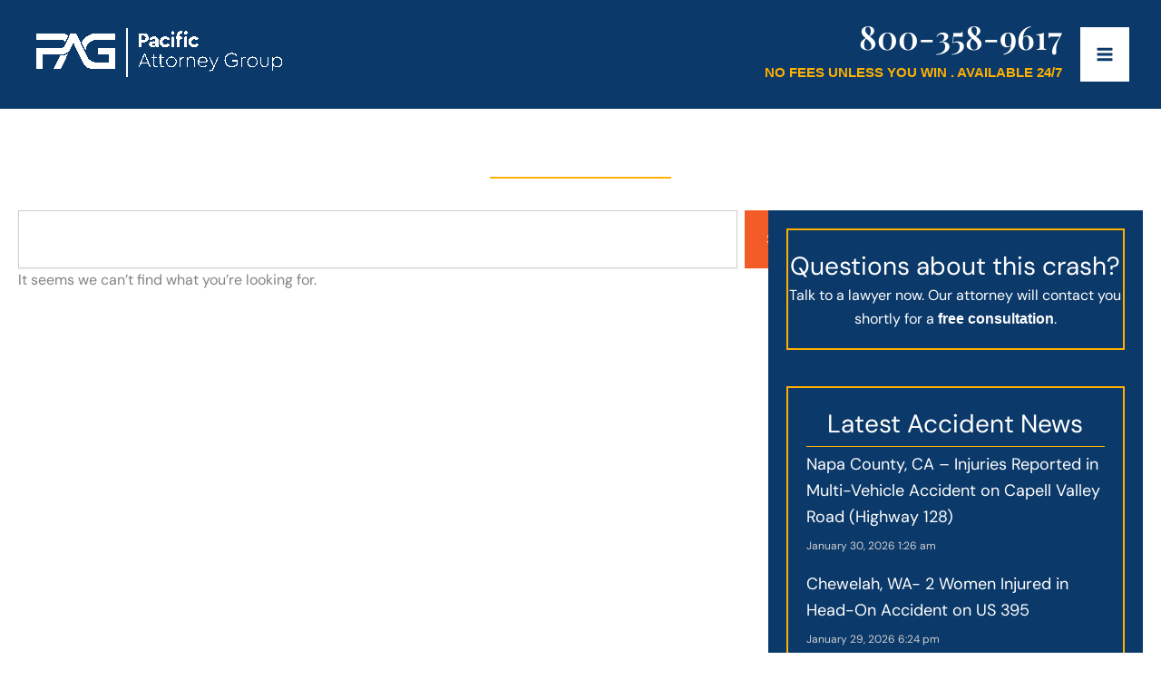

--- FILE ---
content_type: text/javascript
request_url: https://invitation.apexchat.com/api/invitations/ping?company=&ecid=Dp57NzitM+J9DcHTC+iSAA2n1l1rYDsYfHT5C1FONH5lHXpOCzNJZFc=&visitorId=0&agentAliasId=7971&operatorId=0&profileId=836635&chatId=null&invitationVersion=2&chatMode=2&originalReferrer=
body_size: -50
content:
PingResponse=1870717842


--- FILE ---
content_type: text/javascript; charset=utf-8
request_url: https://cdn.callrail.com/companies/394457970/a032cd5273a0d10f7eb6/12/swap.js
body_size: 20339
content:
/*! swap.js | Copyright © 2011-2026 CallRail Inc. | License: www.callrail.com/legal */(function(){"use strict";var Wrappers=function(){function e(){}return e.documentReferrer=function(){return document.referrer},e.documentURL=function(){return document.URL},e.documentTitle=function(){return document.title},e.documentCookie=function(e){return e?document.cookie=e:document.cookie},e.isDebug=function(){return Debug._isDebug||!1},e.windowLocation=function(){return window.location},e}(),Debug=function(){function e(){}return e._debugEnabled=function(){return!!Wrappers.windowLocation().href.match(/crl?dbg/)},e.logTrackerSwapped=function(t){t&&e._isDebug&&(e.swappedTrackers.includes(t)||e.swappedTrackers.push(t))},e.logDoneSwaps=function(t,r){e._isDebug&&(e.doneSwaps[t]=r)},e.doneSwaps={},e.foundTargets=[],e.swappedTrackers=[],e}(),Performance=function(){function e(){}return e.networkPerfData=function(){if(e._networkPerfData)return e._networkPerfData;if(e._networkPerfData={},window.performance)try{var t=window.performance.getEntriesByType("resource").filter((function(e){return e.name.match(/swap\.js/)}))[0];if(t){var r=t.encodedBodySize>0&&t.transferSize>0&&t.transferSize<t.encodedBodySize,a=0===t.duration;if(r||a)return{};var n=t.secureConnectionStart>0?t.secureConnectionStart:t.connectEnd;e._networkPerfData={dns:t.domainLookupEnd-t.domainLookupStart,conn:n-t.connectStart,tls:t.connectEnd-n,wait:t.responseStart-t.requestStart,recv:t.responseEnd-t.responseStart}}}catch(e){}return e._networkPerfData},e.reset=function(t){e._networkPerfData={},t&&delete e._throttleQueue[t]},e.runtimePerfData=function(){return e._runtimePerfData},e.throttle=function(e,t,r){if(!window.performance)return!0;this._throttleQueue[e]||(this._throttleQueue[e]=[]);var a=this._throttleQueue[e];if(a.length>0){if(a[a.length-1].duration>16.5)return this._runtimePerfData[e]=a[a.length-1].duration,this._runtimePerfData["".concat(e,"_throttling")]=1,!0;if(a.length>=t&&a[0].startTime>window.performance.now()-6e4)return this._runtimePerfData["".concat(e,"_throttling")]=1,!0}var n=window.performance.now();r();var i=window.performance.now()-n;return a.push({startTime:n,duration:i}),a.length>t&&a.shift(),this._runtimePerfData[e]=i,!1},e._runtimePerfData={},e._throttleQueue={},e}(),Polyfills=function(){function e(){}return e.unescape=function(e){var t;try{t=decodeURIComponent(e)}catch(r){t=unescape(e)}return t},e.jsonify=function(e){var t=Array.prototype.toJSON;if(!t)return JSON.stringify(e);delete Array.prototype.toJSON;var r=JSON.stringify(e);return Array.prototype.toJSON=t,r},e.documentReady=function(e){"loading"!==document.readyState?e():document.addEventListener("DOMContentLoaded",e)},e.isEmptyObject=function(e){for(var t in e)return!1;return!0},e}(),Helpers=function(){function e(){}return e.post=function(e){var t=new XMLHttpRequest;return t.open("POST",e),t},e.postScript=function(t,r,a){var n=e.post(t);n.setRequestHeader("Content-Type","text/plain"),n.setRequestHeader("Accept","application/json"),n.onload=function(){var e=JSON.parse(n.response);a(e)},n.send(Polyfills.jsonify(r))},e.postCookies=function(t,r,a){var n=e.post(t);n.setRequestHeader("Content-Type","application/json"),n.onload=function(){var e=n.status;a(e)},n.send(Polyfills.jsonify(r))},e.parseCookieResponse=function(e,t,r){204!==e&&(window.crwpVer=0,Session.createCookie("calltrk_referrer",t),Session.createCookie("calltrk_landing",r))},e.postWordpressCookies=function(t,r){var a="/index.php?rest_route=/Calltrk/v1/store",n={calltrk_referrer:t,calltrk_landing:r,calltrk_session_id:Session.getSessionID(),domain:Session.nearestTLD(),duration:CallTrk.firstNamespace().cookie_duration};e.postCookies(a,n,(function(a){e.parseCookieResponse(a,t,r)}))},e}(),Storage=function(){function e(){}return e.hasCookie=function(t){return null!=Wrappers.documentCookie()&&!(e.cookieValues(t).length<1)},e.cookieValues=function(e){for(var t=e+"=",r=Wrappers.documentCookie().split(";"),a=[],n=0;n<r.length;n++){for(var i=r[n];" "===i.charAt(0);)i=i.substring(1,i.length);0===i.indexOf(t)&&a.push(Polyfills.unescape(i.substring(t.length,i.length)))}return a},e.setItem=function(t,r){return t="calltrk-"+t,void 0===r?window.localStorage.removeItem(t):window.localStorage.setItem(t,Polyfills.jsonify(r)),e.getItem(t)},e.getItem=function(){for(var e=[],t=0;t<arguments.length;t++)e[t]=arguments[t];for(var r=0;r<e.length;r++){var a="calltrk-"+e[r],n=window.localStorage.getItem(a);if(n)return JSON.parse(n)}return null},e.removeItem=function(){for(var e=[],t=0;t<arguments.length;t++)e[t]=arguments[t];for(var r=0;r<e.length;r++){var a="calltrk-"+e[r];window.localStorage.removeItem(a)}return null},e}(),Session=function(){function e(){}return e.generateUUID=function(){var e=window.crypto||window.msCrypto;return e&&e.getRandomValues?"10000000-1000-4000-8000-100000000000".replace(/[018]/g,(function(t){var r=parseInt(t,10);return(r^e.getRandomValues(new Uint8Array(1))[0]&15>>r/4).toString(16)})):"xxxxxxxx-xxxx-4xxx-yxxx-xxxxxxxxxxxx".replace(/[xy]/g,(function(e){var t=16*Math.random()|0;return("x"==e?t:3&t|8).toString(16)}))},e.hasWordpressCookies=function(){return window.crwpVer>=1},e.wpProxy=function(){return 2===window.crwpVer},e.proxyPath=function(e){var t;try{t=new URL(e)}catch(r){(t=document.createElement("a")).href=e}return"/index.php?rest_route=/calltrk/sessions"+t.pathname},e.crossSubdomain=function(){var e=CallTrk.firstNamespace();return e&&e.cross_subdomain},e.cookieDuration=function(){return CallTrk.firstNamespace().cookie_duration},e.isMulti=function(){return!!CallTrk.firstNamespace().multiswap_id},e.namespaceIds=function(){var e=[];return CallTrk.eachNamespace((function(t){return e.push(t.id)})),e},e.nearestTLD=function(){if(CallTrkSwap._nearestTLD)return CallTrkSwap._nearestTLD;var t=Wrappers.documentCookie(),r=Wrappers.windowLocation().hostname,a=r.split(".");if(""===r)return"";for(var n=a.length-2;n>=0;--n){var i=a.slice(n).join(".");if(e.createCookie("calltrk_nearest_tld",i,3600,i),t!==Wrappers.documentCookie())return e.eraseCookie("calltrk_nearest_tld",i),CallTrkSwap._nearestTLD=i,i}},e.createCookie=function(t,r,a,n){var i="";if(null==a&&(a=e.cookieDuration()),a){var o=new Date;o.setTime(o.getTime()+24*a*60*60*1e3),i="; expires="+o.toUTCString()}var s=t+"="+encodeURIComponent(r)+i+"; path=/";e.crossSubdomain()&&!1!==n&&!n&&(n=e.nearestTLD()),n&&(s+="; domain="+n),s+="; samesite=Lax";var c=Storage.getItem(t);return c&&c==r?Wrappers.documentCookie(s):Storage.hasCookie(s)?Storage.setItem(t,r):(Storage.setItem(t,r),Wrappers.documentCookie(s)),s},e.eraseCookie=function(t,r){e.createCookie(t,"",-1,r),Storage.removeItem(t)},e.crDeleteOldCookies=function(){e.eraseCookie("calltrk_referrer"),e.eraseCookie("calltrk_landing"),e.eraseCookie("calltrk_session_id"),e.eraseCookie("calltrk_override_src")},e.readFreshCookie=function(e){var t=Storage.cookieValues(e);return t.length<=1&&Storage.setItem(e,t[0]),t[0]||null},e.readCookie=function(t){var r=Storage.getItem(t),a=Storage.cookieValues(t);return a.length<=1&&!r?(Storage.setItem(t,a[0]),a[0]||null):r?(0===a.length&&e.createCookie(t,r),r):(e.crossSubdomain()?e.eraseCookie(t,!1):e.eraseCookie(t,e.nearestTLD()),(a=Storage.cookieValues(t))[0]||null)},e.getSessionID=function(){if(CallTrkSwap._session_id)return CallTrkSwap.global.dispatchEventOnce("callTrkSessionSet"),CallTrkSwap._session_id;var t="calltrk_session_id",r=e.readCookie(t);return r||(r=e.generateUUID(),e.createCookie(t,r)),CallTrkSwap._session_id=r,CallTrkSwap.global.dispatchEventOnce("callTrkSessionSet"),r},e.getFormCaptureCookie=function(){if(e._fcid)return CallTrkSwap.global.dispatchEventOnce("callTrkFcidSet"),e._fcid;var t="calltrk_fcid",r=e.readCookie(t);return r||(r=e.generateUUID(),e.createCookie(t,r)),e._fcid=r,CallTrkSwap.global.dispatchEventOnce("callTrkFcidSet"),r},e.createReferrerAndLandingCookies=function(t,r,a){void 0===a&&(a=!1),e._referrerAndLandingCookiesCreated&&!a||(e.hasWordpressCookies()?Helpers.postWordpressCookies(t,r):(e.createCookie("calltrk_referrer",t),e.createCookie("calltrk_landing",r)),e._referrerAndLandingCookiesCreated=!0)},e}(),Urls=function(){function e(){}return e.getCurrentReferrer=function(){var t=e.getURLParameter("utm_referrer");return t||(t=Wrappers.documentReferrer()),t||(t="direct"),t},e.getReferrerKey=function(t,r){var a;t=t||"direct";var n=/utm_medium=([cp]pc|paid_social|paid|.*_ad.*)/i;if(r.match(/ndclid=/i))a="nextdoor_paid";else if(t.match(/doubleclick/i)||r.match(/dclid=|wbraid=|gbraid=/i))a="google_paid";else if(t.match(/google/i)&&!t.match(/mail\.google\.com/i)){if(r.match(/gclid=/i))return"google_paid";a=t.match(/googleadservices/i)||r.match(/utm_(medium|source)=[cp]pc/i)||r.match(/(matchtype|adposition)=/i)?"google_paid":"google_organic"}else a=r.match(/gclid=/i)?t.match(/(\/|\.)youtube\./i)||r.match(/utm_source=.*youtube.*/i)?"youtube_paid":r.match(/msclkid=/i)?"bing_paid":"google_paid":r.match(/msclkid=/i)?t.match(/(\/|\.)duckduckgo\./i)||r.match(/utm_source=.*duckduckgo.*/i)?"duckduckgo_paid":"bing_paid":t.match(/(\/|\.)bing\./i)||r.match(/utm_source=.*bing.*/i)?r.match(n)||r.match(/msclkid=/i)?"bing_paid":"bing_organic":t.match(/msn\.com/i)?"bing_paid":t.match(/yahoo/i)&&!t.match(/mail\.yahoo\.com/i)?r.match(n)?"yahoo_paid":"yahoo_organic":r.match(/fb_ad_id=/i)?t.match(/(\/|\.)instagram\./i)||r.match(/utm_source=.*instagram.*/i)?"instagram_paid":"facebook_paid":r.match(/(fbclid=)/i)&&t.match(/(\/|\.)instagram\./i)?r.match(n)?"instagram_paid":"instagram_organic":t.match(/(\/|\.)facebook\./i)||r.match(/(fbclid=|utm_source=.*facebook.*)/i)?r.match(n)?"facebook_paid":"facebook_organic":t.match(/(\/|\.)instagram\./i)||r.match(/utm_source=.*instagram.*/i)?r.match(n)?"instagram_paid":"instagram_organic":t.match(/(\/|\.)duckduckgo\./i)||r.match(/utm_source=.*duckduckgo.*/i)?r.match(n)?"duckduckgo_paid":"duckduckgo_organic":t.match(/(\/|\.)nextdoor\./i)||r.match(/utm_source=.*nextdoor.*/i)?r.match(n)?"nextdoor_paid":"nextdoor_organic":t.match(/(\/|\.)linkedin\./i)||r.match(/utm_source=.*linkedin.*/i)?r.match(n)?"linkedin_paid":"linkedin_organic":r.match(/ttclid=/i)?"tiktok_paid":t.match(/(\/|\.)tiktok\./i)||r.match(/utm_source=.*tiktok.*/i)?r.match(n)?"tiktok_paid":"tiktok_organic":t.match(/(\/|\.)twitter\./i)||r.match(/utm_source=.*twitter.*/i)?r.match(n)?"twitter_paid":"twitter_organic":t.match(/(\/|\.)pinterest\./i)||r.match(/utm_source=.*pinterest.*/i)?r.match(n)?"pinterest_paid":"pinterest_organic":t.match(/(\/|\.)spotify\./i)||r.match(/utm_source=.*spotify.*/i)?r.match(n)?"spotify_paid":"spotify_organic":t.match(/(\/|\.)yelp\./i)||r.match(/utm_source=.*yelp.*/i)?r.match(n)||r.match(/utm_(medium|source|campaign)=yelp_ad/i)||r.match(/campaign_code=yelp_ad/i)?"yelp_paid":"yelp_organic":t.match(/(\/|\.)youtube\./i)||r.match(/utm_source=.*youtube.*/i)?r.match(n)?"youtube_paid":"youtube_organic":"direct"===t?r.match(n)&&r.match(/utm_source=.*google.*/i)?"google_paid":"direct":e.getReferrerDomain(t);return a},e.getReferrerDomain=function(e){var t=e.split("/")[2],r=t.split(".");return r.length>2?r[r.length-2]+"."+r[r.length-1]:t},e.getHostnameAndPath=function(){var e=document.createElement("a");e.href=Wrappers.windowLocation().href;var t=e.pathname;return 0!==t.indexOf("/")&&(t="/"+t),e.hostname+t},e.getURLParameter=function(e){var t=new RegExp("[?|&]"+e+"=([^&;]+?)(&|#|;|$)").exec(Wrappers.windowLocation().search)||[null,""];return decodeURIComponent(t[1].replace(/\+/g,"%20"))||null},e.urlContainsParam=function(e){var t="(\\?|&)"+e+"($|&|=)";return Wrappers.windowLocation().href.match(t)},e.param=function(t,r,a){if("string"==typeof t)return t;for(var n in r||(r=[]),t){var i=t[n];t.hasOwnProperty(n)&&i&&(a&&(n=a+"["+(Array.isArray(t)&&!Array.isArray(t[0])?"":n)+"]"),"object"!=typeof i?r.push(encodeURIComponent(n)+"="+encodeURIComponent(i)):e.param(i,r,n))}return a?void 0:r.join("&")},e}(),Dom=function(){function e(){}return e.injectCss=function(){var e=document.documentElement,t="crjs";e.classList?e.classList.add(t):e.className+=" "+t;var r=document.createElement("style");r.setAttribute("type","text/css");var a=".crjs .phoneswap { visibility: hidden; }";void 0!==r.textContent&&(r.textContent=a);var n=document.querySelector("head");n&&n.appendChild(r)},e.domEach=function(e,t){for(var r=document.querySelectorAll(e),a=0;a<r.length;a++)t(r[a])},e.recurseDOM=function(t,r,a){for(var n,i=a||t,o=1;i;){var s=null;!1===r(i)||i.nodeType!==o&&!i.shadowRoot||(s=i.shadowRoot?null===(n=i.shadowRoot)||void 0===n?void 0:n.firstChild:i.firstChild),i.nextSibling&&i!==t&&e.recurseDOM(t,r,i.nextSibling),i=s}},e.traverseDOM=function(t,r){var a=["src","srcset","title","phone"],n=/(\bclk[ng]\/(sms|tel|imessage))|(^(sms|tel|imessage))/i,i=function(e,r){var a=getComputedStyle(e).getPropertyValue(r);if(a){var n=t(a);(n||""===n)&&(e.style[r]=n)}},o=function(e,r){var a=e.getAttribute(r);if(a){var n=t(a,r);null!=n&&e.setAttribute(r,n)}},s=function(e,t){for(var r=0;r<e.length;r++)o(t,e[r])},c=function(e){var t=e.getAttribute("href");t&&t.match(n)&&o(e,"href")};e.domEach(".cr_image, .cr_image *",(function(e){i(e,"background"),i(e,"backgroundImage")})),e.recurseDOM(r,(function(e){switch(e.nodeType){case 1:if(["SCRIPT","NOSCRIPT"].includes(e.tagName)||e.hasAttribute("data-calltrk-noswap"))return!1;s(a,e),c(e);break;case 3:var r=t(e.nodeValue);null!=r&&(Wrappers.isDebug()&&(e.parentNode.className+=" calltrk-swap-occurred"),e.nodeValue=r)}}))},e.makePhoneSwapVisible=function(){e.domEach(".phoneswap",(function(e){e.style.visibility="visible"}))},e.domTargets=function(t){var r,a,n=[],i=/\D/g;return e.traverseDOM((function(e){r=CallTrkSwap.stringTargets(e);for(var t=0;t<r.length;t++)(a=r[t].replace(i,"")).length>10&&(a=a.slice(a.length-10)),-1===n.indexOf(a)&&n.push(a);CallTrk.eachNamespace((function(t){t.exactTargetsIn(e,(function(e){n.push(e)}))}))}),t),n},e.startObserving=function(){e.observer||"undefined"==typeof MutationObserver||(e.observer=new MutationObserver(e.mutationCallback),e.observer.observe(document.body,{childList:!0,subtree:!0}))},e.stopObserving=function(){e.observer&&(e.observer.disconnect(),e.observer=void 0)},e.mutationCallback=function(t){for(var r=CallTrk.firstNamespace().session_observer,a=!1,n=0;n<t.length;n++)for(var i=t[n],o=0;o<i.addedNodes.length;o++){var s=i.addedNodes[o];CallTrkSwap.startSourceSwap(s),r&&(a=a||e.domTargets(s).length>0)}r&&a&&Performance.throttle("session_observer",100,(function(){CallTrkSwap.checkSessionSwap(!1)}))},e.visibleParent=function(){var e;try{if(window.self===window.parent||window.self.document===(null===(e=window.top)||void 0===e?void 0:e.document))return!1}catch(e){return!1}return!0},e.waitingParent=function(){try{if("loading"===window.parent.document.readyState)return!0}catch(e){return!1}return!1},e.iframeAwareReady=function(t){e.readyRan=!1;var r=function(){e.readyRan||(e.readyRan=!0,Polyfills.documentReady(t))};if(!(e.visibleParent()&&e.waitingParent()))return r();window.addEventListener("message",(function(e){"calltrkReady"===e.data&&r()})),"loading"!==window.parent.document.readyState&&r(),setTimeout(r,2e3)},e.whenPageVisible=function(e){"prerender"!==document.visibilityState?e():document.addEventListener&&document.addEventListener("visibilitychange",e,!1)},e.iframeConflict=function(t){if(!e.visibleParent())return!1;var r=window.top&&window.top.CallTrk&&window.top.CallTrk._namespaces;return r&&r.indexOf(t.toString())>=0},e.broadcastReady=function(){var e=window.frames;if(0!==e.length)for(var t=0;t<e.length;t++)e[t].postMessage("calltrkReady","*")},e.getScript=function(e,t,r){var a=document.createElement("script");a.type="text/javascript",-1!==e.indexOf("?")?e+="&":e+="?",e+="t="+(new Date).getTime().toString(),e+="&"+Urls.param(t),Session.wpProxy()&&r&&(e=Session.proxyPath(e)),a.src=e,document.body.appendChild(a)},e}(),Settings=function(){function e(e){this.callTrkSwapObj=e,this.is_bot=e.is_bot,this.page_metadata=e.page_metadata}return Object.defineProperty(e.prototype,"trump_landing_page_param",{get:function(){return this.callTrkSwapObj.trump_landing_page_param},enumerable:!1,configurable:!0}),Object.defineProperty(e.prototype,"trump_landing_param",{get:function(){return this.callTrkSwapObj.trump_landing_param},enumerable:!1,configurable:!0}),Object.defineProperty(e.prototype,"trump_sources",{get:function(){return this.callTrkSwapObj.trump_sources},enumerable:!1,configurable:!0}),e}(),Global=function(){function e(e){this.callTrkSwapClass=e,this.milestones={}}return e.prototype.deleteReferrer=function(){delete this.callTrkSwapClass._referrer},e.prototype.deleteLanding=function(){delete this.callTrkSwapClass._landing},e.prototype.dispatchEvent=function(e){this.milestones[e]=!0,window.dispatchEvent(new Event(e))},e.prototype.dispatchEventOnce=function(e){this.milestones[e]||this.dispatchEvent(e)},e}(),NamespaceState=function(){function e(e){this.callTrkSwapObj=e,this.settings=new Settings(e)}return Object.defineProperty(e.prototype,"referrer",{get:function(){return this.callTrkSwapObj.referrer},set:function(e){this.callTrkSwapObj.referrer=e},enumerable:!1,configurable:!0}),Object.defineProperty(e.prototype,"landing",{get:function(){return this.callTrkSwapObj.landing},set:function(e){this.callTrkSwapObj.landing=e},enumerable:!1,configurable:!0}),Object.defineProperty(e.prototype,"referrer_key",{get:function(){return this.callTrkSwapObj.referrer_key},set:function(e){this.callTrkSwapObj.referrer_key=e},enumerable:!1,configurable:!0}),e}(),IntegrationData=function(){function IntegrationData(){}return IntegrationData.getGoogleContentExperimentCookies=function(e){if(void 0!==e.google_experiments)return e.google_experiments;var t;if(t=Session.readCookie("calltrk_google_experiments")?Session.readCookie("calltrk_google_experiments"):"",Urls.getURLParameter("utm_expid")){var r=Urls.getURLParameter("utm_expid")+","+Urls.getHostnameAndPath();t.indexOf(r)<0&&(t=""!==t?t+"|"+r:r),Session.createCookie("calltrk_google_experiments",t)}return e.google_experiments=t,t},IntegrationData.getIntegrationData=function(e){var t={},r={};return CallTrk.eachNamespace((function(a){if(!e||e.indexOf(a.id)>-1){var n=a.getIntegrationData(r);Object.assign(t,n)}})),t},IntegrationData.getInstanceIntegrationData=function(cookieCache,namespaceCookies,namespaceScripts){var multiswap=Session.isMulti(),params={google_content_cookies:IntegrationData.getGoogleContentExperimentCookies(cookieCache)},force_fetch=this.shouldForceFetchIntegrationData();for(var reportName in namespaceCookies){var cookie=namespaceCookies[reportName],value=void 0;!force_fetch&&multiswap&&void 0!==cookieCache[cookie]?params[reportName]=cookieCache[cookie]:multiswap?(value=force_fetch?Session.readFreshCookie(cookie):Session.readCookie(cookie),cookieCache[cookie]=value,null!==value&&(params[reportName]=value)):(value=Session.readFreshCookie(cookie),null!==value&&(params[reportName]=value))}for(var reportAs in namespaceScripts){var code=namespaceScripts[reportAs];try{var rc=eval(code);"object"!=typeof rc||Array.isArray(rc)||(rc=Urls.param(rc)),params[reportAs]=rc}catch(e){}}return params},IntegrationData.integrationRetry=function(e){var t=IntegrationData.getIntegrationData(e),r=CallTrk.firstNamespace();Polyfills.isEmptyObject(t)||(t.uuid=Session.getSessionID(),Session.isMulti()||(t.ids=e),Dom.getScript(r.icapURL(),t))},IntegrationData.shouldForceFetchIntegrationData=function(){var e,t=new Date;return(null==(e=Storage.getItem("integration-data-ttl"))||t.getTime()>e)&&(this.setIntegrationTTL(t),!0)},IntegrationData.setIntegrationTTL=function(e){var t=18e5,r=e.getTime()+t;return Storage.setItem("integration-data-ttl",r),r},IntegrationData}(),Replacer=function(){function e(){}return e.standardReplace=function(t,r,a,n){if(e._numberRegexCache||(e._numberRegexCache={}),!e._numberRegexCache[r]){var i=r.substring(0,3),o=r.substring(3,6),s=r.substring(6,10),c="(\\(?)"+i+"(\\))?"+e.CHAR_SEP+o+e.CHAR_SEP+s,l="$1"+a.substring(0,3)+"$2$3"+a.substring(3,6)+"$4"+a.substring(6,10);e._numberRegexCache[r]=[s,new RegExp(c,"g"),l]}var p=e._numberRegexCache[r];if(t.indexOf(p[0])>-1){if(Debug._isDebug){var u=t.match(p[1]);if(u){var d=u[0],g=d.replace(p[1],p[2]);Debug.doneSwaps[d]=g,n&&Debug.logTrackerSwapped(n)}}t=t.replace(p[1],p[2])}return t},e.replacementForPlainText=function(e,t){var r=t.substring(0,3),a=t.substring(3,6),n=t.substring(6,10),i="("+r+") "+a+"-"+n,o=r+"-"+a+"-"+n,s=r+"."+a+"."+n;return e=(e=(e=e.replace("###phone###",i)).replace("###phone-dashes###",o)).replace("###phone-dots###",s)},e.CHAR_SEP="([-. "+String.fromCharCode(160)+"]?)",e.NUM_REGEX=new RegExp("(\\(?)\\d{3}(\\))?"+e.CHAR_SEP+"\\d{3}"+e.CHAR_SEP+"\\d{4}\\b","g"),e.INTL_NUM_REGEX=/[(+]?[(+]?(?:[\d][ \-.()\u202F\u00A0]{0,2}){8,21}[\d]/g,e}(),NumberSwap=function(){function e(){}return e.adjustExactFormat=function(e){var t={advanced:{},simple:{}};for(var r in e)if(-1!==r.indexOf(",")){var a=r.split(","),n=decodeURIComponent(a[0]),i=decodeURIComponent(a[1]);if(Array.isArray(e[r])){var o=Replacer.replacementForPlainText(i,e[r][0]);t.advanced[o]=["."===e[r][1][0]?n:i,e[r][1]]}else t.advanced[n]=[i,e[r]]}else t.simple[r]=e[r];return t},e}(),OverrideSource=function(){function e(e,t,r,a,n){this.sources=e,this.landingParam=t,this.landingPageParam=r,this.namespace=a,this.global=n}return e.prototype.apply=function(){this.sources&&this.applyPaidSources(),this.landingParam&&this.applyLandingPage()},e.prototype.applyPaidSources=function(){var e=Urls.getReferrerKey(Wrappers.documentReferrer(),Wrappers.documentURL());["google_paid","yahoo_paid","bing_paid"].includes(e)&&(this.resetSession(e)&&(this.namespace.referrer_key=e))},e.prototype.applyLandingPage=function(){var e=this.landingPageParam,t=Urls.getReferrerKey(Wrappers.documentReferrer(),Wrappers.documentURL());if(Urls.urlContainsParam(e)&&this.resetSession(t)){var r=Urls.getReferrerKey(this.namespace.referrer,this.namespace.landing);this.namespace.referrer_key=r}},e.prototype.resetSession=function(e){return Session.readCookie("calltrk_override_src")!==e&&(Session.crDeleteOldCookies(),this.global.deleteReferrer(),this.global.deleteLanding(),this.namespace.referrer=Wrappers.documentReferrer(),this.namespace.landing=Wrappers.documentURL(),Session.createReferrerAndLandingCookies(this.namespace.referrer,this.namespace.landing,!0),Session.createCookie("calltrk_override_src",e),!0)},e}(),PageMetadata=function(){function e(){this.og={},this.title=Wrappers.documentTitle();var e=document.querySelectorAll("meta[property^=\"og:\"]");this.og=Array.from(e).reduce((function(e,t){var r,a=null===(r=t.getAttribute("property"))||void 0===r?void 0:r.replace("og:",""),n=t.getAttribute("content");return a&&n&&(e[a]=n),e}),{})}return e.prototype.toPayload=function(){return{title:this.title,og:this.og}},e}(),PhoneNumbers=function(){function e(){}return e.defaultNumberFormat=function(e){return"object"==typeof e&&null!==e&&(e=e.national_string),e},e}(),Poll=function(){function e(){}return e.pollSessionURL=function(){var e=CallTrk.firstNamespace();return e.buildURL("poll_session",{multiswap_id:e.multiswap_id,host:e.swap_session_host,uuid:Session.getSessionID(),multiswap_token:e.multiswap_token})},e.pollSession=function(){e.pollUnwatch();var t=CallTrk.firstNamespace(),r={},a=Date.now(),n=.9*t.session_poll_interval;setTimeout(e.pollWatch,t.session_poll_interval),CallTrkSwap.lastPoll&&a-CallTrkSwap.lastPoll<n||(CallTrkSwap.lastPoll=a,Session.isMulti()||(r.ids=Session.namespaceIds()),r.perf=Performance.runtimePerfData(),Dom.getScript(e.pollSessionURL(),r))},e.pollInit=function(){var t=CallTrk.firstNamespace().session_poll_interval;CallTrkSwap.pollInitted||(CallTrkSwap.pollInitted=!0,setTimeout(e.pollWatch,t))},e.pollWatch=function(){document.addEventListener("mousemove",e.pollSession),document.addEventListener("keypress",e.pollSession),window.addEventListener("focus",e.pollSession)},e.pollUnwatch=function(){document.removeEventListener("mousemove",e.pollSession),document.removeEventListener("keypress",e.pollSession),window.removeEventListener("focus",e.pollSession)},e}(),ScanString=function(){function e(e,t,r,a){this.string=e,this.target=t,this.attrName=r,this.tracker=a}return e.prototype.iterateMatches=function(t,r){var a=e.intlStringTargets(this.string?this.string.trim():this.string);if(a.length>0){for(var n="",i=0,o=a;i<o.length;i++){var s=o[i];n=this[r](t,s)}return n}return this.string},e.prototype.numberObjectReplace=function(e,t){var r;if("^"===this.target.charAt(0)){if("href"===this.attrName)return this.octoReplace(e.e164,t);var a=this.findFormat(t,e.formats);return null!==a?this.octoReplace(a,t):this.octoReplace(e.national_string,t)}return Replacer.standardReplace(this.string,this.target,e.national_string,null===(r=this.tracker)||void 0===r?void 0:r.id)},e.prototype.octoReplace=function(e,t){var r,a=t.replace(/\D/g,"");if(this.target.slice(1)===a.slice(a.length-8)){var n=new RegExp(this.escapeRegExp(t),"g");Debug.logDoneSwaps(this.string,e),Debug.logTrackerSwapped(null===(r=this.tracker)||void 0===r?void 0:r.id),this.string=this.string.replace(n,e)}return this.string},e.prototype.scan=function(e,t){var r,a,n=void 0!==t;if(n||Array.isArray(e)){if(this.string.indexOf(this.target)>-1){var i=Replacer.replacementForPlainText(n?t:e[0],n?e:e[1]);Debug.logDoneSwaps(this.target,i),Debug.logTrackerSwapped(null===(r=this.tracker)||void 0===r?void 0:r.id),this.string=this.string.replace(this.target,i)}}else"object"==typeof e&&null!==e?this.string=this.iterateMatches(e,"numberObjectReplace"):"^"===this.target.charAt(0)?this.string=this.iterateMatches(e,"octoReplace"):this.string=Replacer.standardReplace(this.string,this.target,e,null===(a=this.tracker)||void 0===a?void 0:a.id);return this.string},e.scan=function(t,r,a,n,i){return new e(t,r,i).scan(a,n)},e.stringTargets=function(e){return e&&e.match(Replacer.NUM_REGEX)||[]},e.intlStringTargets=function(e){return e&&e.match(Replacer.INTL_NUM_REGEX)||[]},e.prototype.escapeRegExp=function(e){return e.replace(/([.*+?^=!:${}()|\[\]\/\\])/g,"\\$1")},e.prototype.findFormat=function(e,t){for(var r in t)if(this.isSameFormat(e,t[r]))return r;return null},e.prototype.isSameFormat=function(e,t){return new RegExp(t.slice(1,-1)).test(e)},e}(),CallTrkSwap=function(){function CallTrkSwap(e){this.callback_scripts={},Object.assign(this,e),window.CallTrk.pushNamespace("namespace_"+this.id,this),this.state=new NamespaceState(this),this.settings=this.state.settings}return Object.defineProperty(CallTrkSwap.prototype,"_perfData",{get:function(){return Performance.networkPerfData()},enumerable:!1,configurable:!0}),CallTrkSwap.log=function(e,t){Wrappers.isDebug()&&(t||(t=e,e="swap"),CallTrkSwap._log.push(e.toString()+": "+t))},CallTrkSwap.prototype.log=function(e){CallTrkSwap.log(this.id,e)},CallTrkSwap.prototype.hasFormsOrChat=function(){return this.chat_or_form_exists},CallTrkSwap.prototype.run=function(){this.referrer=this.getReferrer(),this.landing=this.getLanding(),this.referrer_key=Urls.getReferrerKey(this.referrer,this.landing),Session.createReferrerAndLandingCookies(this.referrer,this.landing),new OverrideSource(this.settings.trump_sources,this.settings.trump_landing_param,this.settings.trump_landing_page_param,this.state,CallTrkSwap.global).apply(),this.getWidgetScripts(),this.runCallbackScripts()},CallTrkSwap.prototype.runCallbackScripts=function(){for(var _i=0,_a=Object.entries(this.callback_scripts);_i<_a.length;_i++){var _b=_a[_i];_b[0];var script=_b[1];eval(script)}},CallTrkSwap.prototype.exactTargetsIn=function(e,t){for(var r=0;r<this.session_exact_targets.length;r++){var a=this.session_exact_targets[r];e.indexOf(a)>=0&&t(this.session_exact_targets[r])}},CallTrkSwap.swapCleanup=function(){delete Replacer._numberRegexCache,CallTrk.eachNamespace((function(e){e._storedSwapCache=null}))},CallTrkSwap.mergeStoredSwaps=function(e){var t=e.global;CallTrk.eachNamespace((function(r){t&&r.mergeStoredSwaps(t),e[r.id]&&r.mergeStoredSwaps(e[r.id])}))},CallTrkSwap.mergeUnassignedSwaps=function(e){var t=e.global;CallTrk.eachNamespace((function(r){t&&r.mergeUnassignedSwaps(t),e[r.id]&&r.mergeUnassignedSwaps(e[r.id])}))},CallTrkSwap.prototype.mergeStoredSwaps=function(e){var t=this.getStoredSwaps();for(var r in e)e[r]?t[r]=e[r]:t[r]&&delete t[r];this.assigns(t)},CallTrkSwap.prototype.mergeUnassignedSwaps=function(e){var t=this.getUnassignedSwaps();for(var r in e)if(e[r]){var a=t.indexOf(r);a>-1&&t.splice(a,1)}else-1===t.lastIndexOf(r)&&t.push(r);this.unassigns(t)},CallTrkSwap.prototype.getStoredSwaps=function(){var e=this.assigns();return e||{}},CallTrkSwap.prototype.getUnassignedSwaps=function(){var e=this.unassigns();return e||[]},CallTrkSwap.prototype.unassigns=function(e){return e?CallTrkSwap._unassigns=e:CallTrkSwap._unassigns},CallTrkSwap.prototype.assigns=function(e){var t=this.id+"-assigns-"+Session.getSessionID();return e?Storage.setItem(t,e):Storage.getItem(t)},CallTrkSwap.prototype.swapString=function(e,t){var r=this;return this._storedSwapCache||(this._storedSwapCache=NumberSwap.adjustExactFormat(this.getStoredSwaps())),["advanced","simple"].forEach((function(a){for(var n in r._storedSwapCache[a]){var i=r._storedSwapCache[a][n];e=ScanString.scan(e,n,i,void 0,t)}}),this),e},CallTrkSwap.swapOccured=function(){this.global.dispatchEvent("callTrkSwapOccured")},CallTrkSwap.startSourceSwap=function(e){e=e||document.body;var t=CallTrkSwap.matchingSourceTrackers(),r=function(e,r){for(var a=e,n=0,i=t;n<i.length;n++){var o=i[n],s=PhoneNumbers.defaultNumberFormat(o.number);for(var c in o.advanced_swap_targets){var l=o.advanced_swap_targets[c];a=new ScanString(a,c,r,o).scan(s,l)}s=o.number;for(var p=0,u=o.swap_targets;p<u.length;p++){var d=u[p];a=new ScanString(a,d,r,o).scan(s)}}if(a!==e)return a};if(0!==t.length){var a=r(document.title);if(a&&(document.title=a),Dom.traverseDOM(r,e),CallTrkSwap.swapOccured(),window.Cufon)try{window.Cufon.refresh()}catch(e){}}},CallTrkSwap.startSessionSwap=function(e,t){var r=this,a=["advanced","simple"],n=NumberSwap.adjustExactFormat(e),i=document.title;for(var o in t=t||document.body,a.forEach((function(e){for(var t in n[e])i=ScanString.scan(i,t,n[e][t])}),this),CallTrk._namespaceObjs)i=CallTrk._namespaceObjs[o].swapString(i);if(i!==document.title&&(document.title=i),Dom.traverseDOM((function(e,t){var i=e;for(var o in Debug._isDebug&&Debug.foundTargets.push(e),a.forEach((function(e){for(var r in n[e])i=ScanString.scan(i,r,n[e][r],void 0,t)}),r),CallTrk._namespaceObjs)i=CallTrk._namespaceObjs[o].swapString(i,t);if(i!==e)return i}),t),CallTrkSwap.swapCleanup(),window.Cufon)try{window.Cufon.refresh()}catch(e){}CallTrk.firstNamespace().mutation_observer&&Dom.startObserving(),CallTrkSwap.swapOccured(),Dom.makePhoneSwapVisible()},CallTrkSwap.checkSessionSwap=function(e,t){t=t||document.body;var r={},a=null,n=!1,i=!1;if(CallTrk.eachNamespace((function(e){e.hasSessionTracker()&&(i=!0,a=e.session_poll_interval,n=n||e.session_polling)})),i){for(var o=Dom.domTargets(t),s=!1,c=e,l=0;l<o.length;l++)r[o[l]]=null,Debug._isDebug&&Debug.foundTargets.push(o[l]);CallTrk.eachNamespace((function(e){var t=e.checkSessionSwap(r);s=s||t})),s&&CallTrkSwap.startSessionSwap({},t),CallTrk.eachNamespace((function(e){c=c||e.checkUnassignedSwaps(r)})),c&&(CallTrk.firstNamespace().getSecondScript(r,e),a&&n&&Poll.pollInit()),s&&c||CallTrkSwap.swapOccured()}CallTrk.firstNamespace().mutation_observer&&Dom.startObserving(),Polyfills.isEmptyObject(r)&&Dom.makePhoneSwapVisible()},CallTrkSwap.prototype.checkUnassignedSwaps=function(e){for(var t=this.getUnassignedSwaps(),r=this.assigns()||{},a=Object.keys(e),n=0;n<a.length;n++){var i=a[n];if(-1===t.indexOf(i)&&!(i in r))return!0}return!1},CallTrkSwap.checkFormsOrChat=function(){var e=!1,t=!1;CallTrk.eachNamespace((function(r){e=e||r.hasSessionTracker(),t=t||r.hasFormsOrChat()})),!e&&t&&CallTrk.firstNamespace().getSecondScript({},!0)},CallTrkSwap.prototype.checkSessionSwap=function(e){var t=this.getStoredSwaps(),r=!1;for(var a in t){var n=t[a];if(!e[a])if(null===e[a])e[a]=n,r=!0;else if(-1!==a.indexOf(",")){var i=a.split(","),o=decodeURIComponent(i[0]);null===e[o]&&(delete e[o],e[a]=n,r=!0)}}return r},CallTrkSwap.prototype.youTubeMatch=function(e){return"youtube_paid"===this.referrer_key&&e.includes("google_paid")},CallTrkSwap.prototype.hasReferrerMatch=function(e){if(this.youTubeMatch(e))return!0;if(e.includes(this.referrer_key))return!0;var t=!!this.referrer,r="direct"===this.referrer||""===this.referrer;if(t&&!r){var a=Urls.getReferrerDomain(this.referrer);return e.includes(a)}return!1},CallTrkSwap.matchingSourceTrackers=function(){var e=[];return CallTrk.eachNamespace((function(t){t.settings.is_bot||e.push.apply(e,t.matchingSourceTrackers())})),e},CallTrkSwap.prototype.matchingSourceTrackers=function(){for(var e=[],t=0;t<this.source_trackers.length;t++){var r=this.source_trackers[t]
;if("all"!==r.referrer_tracking_source)(-1!==r.referrer_tracking_source.indexOf("landing")&&-1!==this.landing.indexOf(r.landing_tracking_source)||this.hasReferrerMatch(r.referrer_keys))&&e.push(r);else e.push(r)}return e},CallTrkSwap.prototype.domlessSessionSwap=function(e,t){if(this.hasSessionTracker()&&e&&0!==e.length){for(var r={},a=0;a<e.length;a++)r[e[a]]=null;CallTrkSwap.swapCallback=t,this.getSecondScript(r,!1,!0)}else t({})},CallTrkSwap.prototype.hasSessionTracker=function(){return this.session_number_target_exists||this.session_exact_targets.length>0},CallTrkSwap.swapEntry=function(){var e=CallTrkSwap;e.startSwaps(),window.Squarespace&&window.Squarespace.onInitialize&&window.Squarespace.onInitialize(window.Y,(function(){e.startSwaps()}))},CallTrkSwap.startSwaps=function(){document.removeEventListener&&document.removeEventListener("visibilitychange",CallTrkSwap.swapEntry,!1),Dom.iframeAwareReady((function(){var e=CallTrkSwap;Debug.doneSwaps={},Debug.foundTargets=[],e.startSourceSwap(),e.checkSessionSwap(!0),e.checkFormsOrChat(),Dom.broadcastReady()}))},CallTrkSwap.prototype.buildURL=function(e,t){var r=this.endpoints[e];for(var a in t)r=r.replace("$"+a,t[a]);return this.force_https&&!r.match(/https:/)&&(r="https:"+r),Session.wpProxy()&&(r=Session.proxyPath(r)),r&&r.indexOf("app.calltrk")&&r.indexOf("form_capture")&&(r=r.replace("app.calltrk","trk.calltrk")),r},CallTrkSwap.prototype.getIntegrationData=function(e){var t=this.data_collection_config.cookies,r=this.data_collection_config.scripts;return IntegrationData.getInstanceIntegrationData(e,t,r)},CallTrkSwap.prototype.icapURL=function(){return this.buildURL("integration_retry",{multiswap_id:this.multiswap_id,multiswap_token:this.multiswap_token,version:"12",host:this.swap_session_host})},CallTrkSwap.prototype.swapSessionURL=function(){return this.buildURL("multiswap_session",{multiswap_id:this.multiswap_id,host:this.swap_session_host,version:"12",multiswap_token:this.multiswap_token})},CallTrkSwap.prototype.getReferrer=function(){if(CallTrkSwap._referrer)return CallTrkSwap._referrer;var e=Session.readCookie("calltrk_referrer");return e||(e=Urls.getCurrentReferrer()),CallTrkSwap._referrer=e,e},CallTrkSwap.prototype.getLanding=function(){if(CallTrkSwap._landing)return CallTrkSwap._landing;var e=Session.readCookie("calltrk_landing");return e||(e=Wrappers.documentURL()),CallTrkSwap._landing=e,e},CallTrkSwap.prototype.getSecondScript=function(e,t,r){if(!this.settings.is_bot){var a={cid:Urls.getURLParameter("cid"),uuid:Session.getSessionID(),ref:this.getCurrentReferrer(),landing:Wrappers.documentURL(),user_agent:navigator.userAgent,record_pageview:t&&!Dom.iframeConflict(this.id),domless:r,swaps:[],all_formats:!0};if(this.settings.page_metadata){var n=new PageMetadata;a.meta=n.toPayload()}Session.isMulti()||(a.ids=Session.namespaceIds());var i=IntegrationData.getIntegrationData();Object.assign(a,i);var o={};for(var s in e){var c=e[s]||"",l=c;"object"==typeof c&&(l=c.national_string),l||(o[s]=null),a.swaps.push(s+"="+l)}Object.keys(o).length&&this.mergeUnassignedSwaps(o),a.perf=Performance.networkPerfData(),Performance.reset();var p=this.swapSessionURL().replace(/\.js$/,".json");Helpers.postScript(p,a,(function(e){CallTrkSwap.parseSessionSwap(e)}))}},CallTrkSwap.parseSessionSwap=function(e){!0===e.domless?CallTrkSwap.swapCallback(e.a):!0===e.number_assignment&&(CallTrkSwap.mergeStoredSwaps(e.a),CallTrkSwap.mergeUnassignedSwaps(e.a),CallTrkSwap.startSessionSwap(e.r)),Dom.makePhoneSwapVisible(),!0===e.integration_retry&&IntegrationData.integrationRetry(e.integration_retries)},CallTrkSwap.prototype.getWidgetScripts=function(){var e=this,t=function(t){e.endpoints[t]&&-1===CallTrk.appendedScripts.indexOf(t)&&(Dom.getScript(e.endpoints[t],{},!0),CallTrk.appendedScripts.push(t))};Polyfills.documentReady((function(){e.endpoints.click_to_contact&&Dom.getScript(e.endpoints.click_to_contact,{},!0),e.endpoints.chat&&Dom.getScript(e.endpoints.chat,{},!0),e.endpoints.contact&&!e.endpoints.chat&&Dom.getScript(e.endpoints.contact,{},!0),e.endpoints.external_chats&&Dom.getScript(e.endpoints.external_chats,{},!0),t("custom_forms"),t("external_forms")}))},CallTrkSwap.firstNamespace=function(){return CallTrk.firstNamespace()},CallTrkSwap.generateUUID=function(){return Session.generateUUID()},CallTrkSwap.getSessionID=function(){return Session.getSessionID()},CallTrkSwap.readCookie=function(){for(var e=[],t=0;t<arguments.length;t++)e[t]=arguments[t];return Session.readCookie.apply(Session,e)},CallTrkSwap.createCookie=function(){for(var e=[],t=0;t<arguments.length;t++)e[t]=arguments[t];return Session.createCookie.apply(Session,e)},CallTrkSwap.eraseCookie=function(){for(var e=[],t=0;t<arguments.length;t++)e[t]=arguments[t];return Session.eraseCookie.apply(Session,e)},CallTrkSwap.getFormCaptureCookie=function(){return Session.getFormCaptureCookie()},CallTrkSwap.getReferrerKey=function(){for(var e=[],t=0;t<arguments.length;t++)e[t]=arguments[t];return Urls.getReferrerKey.apply(Urls,e)},CallTrkSwap.isMulti=function(){for(var e=[],t=0;t<arguments.length;t++)e[t]=arguments[t];return Session.isMulti.apply(Session,e)},CallTrkSwap.stringTargets=function(){for(var e=[],t=0;t<arguments.length;t++)e[t]=arguments[t];return ScanString.stringTargets.apply(ScanString,e)},CallTrkSwap.intlStringTargets=function(){for(var e=[],t=0;t<arguments.length;t++)e[t]=arguments[t];return ScanString.intlStringTargets.apply(ScanString,e)},CallTrkSwap.whenPageVisible=function(){for(var e=[],t=0;t<arguments.length;t++)e[t]=arguments[t];return Dom.whenPageVisible.apply(Dom,e)},CallTrkSwap.prototype.getCurrentReferrer=function(){return Urls.getCurrentReferrer()},CallTrkSwap.prototype.getHostnameAndPath=function(){return Urls.getHostnameAndPath()},CallTrkSwap.prototype.getURLParameter=function(){for(var e=[],t=0;t<arguments.length;t++)e[t]=arguments[t];return Urls.getURLParameter.apply(Urls,e)},CallTrkSwap.prototype.getGoogleContentExperimentCookies=function(){for(var e=[],t=0;t<arguments.length;t++)e[t]=arguments[t];return IntegrationData.getGoogleContentExperimentCookies.apply(IntegrationData,e)},CallTrkSwap.prototype.postWordpressCookies=function(){for(var e=[],t=0;t<arguments.length;t++)e[t]=arguments[t];return Helpers.postWordpressCookies.apply(Helpers,e)},Object.defineProperty(CallTrkSwap,"_isDebug",{get:function(){return Debug._isDebug},set:function(e){Debug._isDebug=e},enumerable:!1,configurable:!0}),Object.defineProperty(CallTrkSwap,"foundTargets",{get:function(){return Debug.foundTargets},enumerable:!1,configurable:!0}),Object.defineProperty(CallTrkSwap,"doneSwaps",{get:function(){return Debug.doneSwaps},enumerable:!1,configurable:!0}),Object.defineProperty(CallTrkSwap,"swappedTrackers",{get:function(){return Debug.swappedTrackers},enumerable:!1,configurable:!0}),CallTrkSwap._log=[],CallTrkSwap._unassigns=[],CallTrkSwap.global=new Global(CallTrkSwap),CallTrkSwap}(),CallTrk=function(){function e(){}return e.pushNamespace=function(t,r){for(var a=e._namespaces,n=0;n<a.length;++n)if(a[n]===t)return;a.push(t),r&&(e._namespaceObjs[t]=r)},e.eachNamespace=function(t){for(var r=e._namespaces,a=0;a<r.length;++a){var n=r[a];t(e._namespaceObjs[n])}},e.prototype.findNamespace=function(t){for(var r=e._namespaces,a=0;a<r.length;++a){var n=r[a];if(t(e._namespaceObjs[n]))return n}return null},e.firstNamespace=function(){return e._namespaceObjs[e._namespaces[0]]},e.swap=function(e){Debug.doneSwaps={},Debug.foundTargets=[],e=e||document.body,CallTrkSwap.startSourceSwap(e),CallTrkSwap.checkSessionSwap(!1,e)},e.getSwapNumbers=function(t,r){Array.isArray(t)||(t=[t]);for(var a=e.knownSwapAssignments(),n=e._namespaces[0],i=e._namespaceObjs[n],o={},s=0;s<t.length;s++){var c=t[s];a[c]&&(o[c]=PhoneNumbers.defaultNumberFormat(a[c]),t.splice(s--,1))}return 0===t.length?r(o):i.domlessSessionSwap(t,(function(e){for(var t in e=e&&e[i.id]||{})o[t]=PhoneNumbers.defaultNumberFormat(e[t]);r(o)})),o},e.knownSwapAssignments=function(){var t={};e.eachNamespace((function(e){var r=e.getStoredSwaps();for(var a in r)t[a]=r[a]}));for(var r=CallTrkSwap.matchingSourceTrackers(),a=0;a<r.length;a++)for(var n=r[a],i=0;i<n.swap_targets.length;i++){var o=n.swap_targets[i];t[o]||(t[o]=n.number)}return t},e._namespaces=[],e._namespaceObjs={},e.appendedScripts=[],e}();Dom.injectCss(),Performance.networkPerfData(),Debug._isDebug=Debug._debugEnabled(),window.CallTrkSwap=window.CallTrkSwap||CallTrkSwap,window.CallTrk=window.CallTrk||CallTrk})();new CallTrkSwap({"id":394457970,"cookie_duration":180,"cross_subdomain":true,"session_poll_interval":60000.0,"session_polling":true,"session_observer":true,"access_key":"a032cd5273a0d10f7eb6","form_capture_config":{"enabled":false,"url_scope":"all","urls":[],"source":null},"click_to_contact_config":null,"trump_landing_param":false,"trump_landing_page_param":null,"trump_sources":false,"mutation_observer":true,"is_bot":true,"force_https":true,"data_collection_config":{"cookies":{"GoogleAnalytics4__ga_FK2F85QFCL":"_ga_FK2F85QFCL","GoogleAnalytics4___utmc":"__utmc","GoogleAnalytics4___utmb":"__utmb","GoogleAnalytics4__ga":"_ga","GoogleAnalytics4___utmv":"__utmv","GoogleAnalytics4___utmx":"__utmx","GoogleAnalytics4___utmz":"__utmz","GoogleAnalytics4___utma":"__utma","ga":"_ga","utma":"__utma","utmb":"__utmb","utmc":"__utmc","utmv":"__utmv","utmx":"__utmx","utmz":"__utmz"},"scripts":{}},"callback_scripts":{},"source_trackers":[{"id":"TRK315ec45a026a4dfdbfe1e6a7199a3beb","referrer_tracking_source":"google_paid","landing_tracking_source":null,"referrer_keys":["google_paid"],"swap_targets":["8003589617"],"advanced_swap_targets":{},"sms_enabled":false,"number":{"national":"(800) 358-9617","national_string":"8003589617","international":"+1 800-358-9617","e164":"+18003589617","formats":{},"sms_enabled":false}},{"id":"TRKf23cdbed980e4f8db88b98d0f3761103","referrer_tracking_source":"Yelp.com","landing_tracking_source":null,"referrer_keys":["yelp.com"],"swap_targets":["3106596000"],"advanced_swap_targets":{},"sms_enabled":true,"number":{"national":"(209) 578-5555","national_string":"2095785555","international":"+1 209-578-5555","e164":"+12095785555","formats":{},"sms_enabled":false}},{"id":"TRKd89c50dd7f804195ba5a8b9509e76ff1","referrer_tracking_source":"Yelp.com","landing_tracking_source":null,"referrer_keys":["yelp.com"],"swap_targets":["3106596000"],"advanced_swap_targets":{},"sms_enabled":true,"number":{"national":"(310) 388-3819","national_string":"3103883819","international":"+1 310-388-3819","e164":"+13103883819","formats":{},"sms_enabled":false}},{"id":"TRK1824e29af71d4a749caaa09e0d02d82e","referrer_tracking_source":"Yelp.com","landing_tracking_source":null,"referrer_keys":["yelp.com"],"swap_targets":["4085420876"],"advanced_swap_targets":{},"sms_enabled":true,"number":{"national":"(408) 542-0876","national_string":"4085420876","international":"+1 408-542-0876","e164":"+14085420876","formats":{},"sms_enabled":false}},{"id":"TRKbe7c3fa727804b5db21e21f844b533fb","referrer_tracking_source":"Yelp.com","landing_tracking_source":null,"referrer_keys":["yelp.com"],"swap_targets":["3107777779"],"advanced_swap_targets":{},"sms_enabled":true,"number":{"national":"(415) 942-1123","national_string":"4159421123","international":"+1 415-942-1123","e164":"+14159421123","formats":{},"sms_enabled":false}},{"id":"TRKd97dc6e57c414000bebb98ce53437a74","referrer_tracking_source":"Yelp.com","landing_tracking_source":null,"referrer_keys":["yelp.com"],"swap_targets":["3106596000"],"advanced_swap_targets":{},"sms_enabled":true,"number":{"national":"(562) 733-3705","national_string":"5627333705","international":"+1 562-733-3705","e164":"+15627333705","formats":{},"sms_enabled":false}},{"id":"TRK92cca86a45eb40c0a6be55729235d493","referrer_tracking_source":"Yelp.com","landing_tracking_source":null,"referrer_keys":["yelp.com"],"swap_targets":["4244225096"],"advanced_swap_targets":{},"sms_enabled":true,"number":{"national":"(661) 349-8143","national_string":"6613498143","international":"+1 661-349-8143","e164":"+16613498143","formats":{},"sms_enabled":false}},{"id":"TRKe40eb8043b5b4b57855339998b169047","referrer_tracking_source":"Yelp.com","landing_tracking_source":null,"referrer_keys":["yelp.com"],"swap_targets":["4244225096"],"advanced_swap_targets":{},"sms_enabled":true,"number":{"national":"(661) 362-8793","national_string":"6613628793","international":"+1 661-362-8793","e164":"+16613628793","formats":{},"sms_enabled":false}},{"id":"TRK397094f43eb24538b05f2b7af0c61dce","referrer_tracking_source":"apple_business_connect","landing_tracking_source":null,"referrer_keys":["apple_business_connect"],"swap_targets":["818777777"],"advanced_swap_targets":{},"sms_enabled":false,"number":{"national":"(714) 970-4794","national_string":"7149704794","international":"+1 714-970-4794","e164":"+17149704794","formats":{},"sms_enabled":false}},{"id":"TRK5bcb140a36b94107a83106562a60d3f6","referrer_tracking_source":"google_my_business","landing_tracking_source":null,"referrer_keys":["google_my","google_business"],"swap_targets":["8888888888"],"advanced_swap_targets":{},"sms_enabled":true,"number":{"national":"(661) 485-4367","national_string":"6614854367","international":"+1 661-485-4367","e164":"+16614854367","formats":{},"sms_enabled":false}},{"id":"TRK388f36e645f84fe9b69248f22463a84d","referrer_tracking_source":"Yelp.com","landing_tracking_source":null,"referrer_keys":["yelp.com"],"swap_targets":["3104676974"],"advanced_swap_targets":{},"sms_enabled":true,"number":{"national":"(818) 600-6410","national_string":"8186006410","international":"+1 818-600-6410","e164":"+18186006410","formats":{},"sms_enabled":false}},{"id":"TRK3ceeacd89b474041831ca655414accf9","referrer_tracking_source":"Yelp.com","landing_tracking_source":null,"referrer_keys":["yelp.com"],"swap_targets":["3104676974"],"advanced_swap_targets":{},"sms_enabled":true,"number":{"national":"(213) 529-9971","national_string":"2135299971","international":"+1 213-529-9971","e164":"+12135299971","formats":{},"sms_enabled":false}},{"id":"TRK19fc1f6e85c94761ab663db2eda5d1eb","referrer_tracking_source":"Yelp.com","landing_tracking_source":null,"referrer_keys":["yelp.com"],"swap_targets":["3104676974"],"advanced_swap_targets":{},"sms_enabled":true,"number":{"national":"(818) 514-1760","national_string":"8185141760","international":"+1 818-514-1760","e164":"+18185141760","formats":{},"sms_enabled":false}},{"id":"TRK75f8a94dfab4482eb81e6df9ddd616aa","referrer_tracking_source":"Yelp.com","landing_tracking_source":null,"referrer_keys":["yelp.com"],"swap_targets":["3104676974"],"advanced_swap_targets":{},"sms_enabled":true,"number":{"national":"(909) 655-4661","national_string":"9096554661","international":"+1 909-655-4661","e164":"+19096554661","formats":{},"sms_enabled":false}},{"id":"TRKd2b4e058dc774b208fd36352e19ffe95","referrer_tracking_source":"Yelp.com","landing_tracking_source":null,"referrer_keys":["yelp.com"],"swap_targets":["3104676974"],"advanced_swap_targets":{},"sms_enabled":true,"number":{"national":"(951) 221-9078","national_string":"9512219078","international":"+1 951-221-9078","e164":"+19512219078","formats":{},"sms_enabled":false}},{"id":"TRKc3d8b9a54cb443c1a3f06c4b44d8d219","referrer_tracking_source":"Yelp.com","landing_tracking_source":null,"referrer_keys":["yelp.com"],"swap_targets":["4244225096"],"advanced_swap_targets":{},"sms_enabled":true,"number":{"national":"(714) 794-3904","national_string":"7147943904","international":"+1 714-794-3904","e164":"+17147943904","formats":{},"sms_enabled":false}},{"id":"TRK1c025c6b7e3c4e75b626e169e48ec4c9","referrer_tracking_source":"Yelp.com","landing_tracking_source":null,"referrer_keys":["yelp.com"],"swap_targets":["3104676974"],"advanced_swap_targets":{},"sms_enabled":false,"number":{"national":"(866) 967-2923","national_string":"8669672923","international":"+1 866-967-2923","e164":"+18669672923","formats":{},"sms_enabled":false}},{"id":"TRK51eeec9def5f4048bf6a29544907ed86","referrer_tracking_source":"Yelp.com","landing_tracking_source":null,"referrer_keys":["yelp.com"],"swap_targets":["4244225096"],"advanced_swap_targets":{},"sms_enabled":true,"number":{"national":"(661) 387-2050","national_string":"6613872050","international":"+1 661-387-2050","e164":"+16613872050","formats":{},"sms_enabled":false}},{"id":"TRK531716e2ff814613b3357d4ba052df75","referrer_tracking_source":"Yelp.com","landing_tracking_source":null,"referrer_keys":["yelp.com"],"swap_targets":["4244225096"],"advanced_swap_targets":{},"sms_enabled":true,"number":{"national":"(530) 424-2133","national_string":"5304242133","international":"+1 530-424-2133","e164":"+15304242133","formats":{},"sms_enabled":false}},{"id":"TRKc9f71df9026c4960a5965eee724dca04","referrer_tracking_source":"Yelp.com","landing_tracking_source":null,"referrer_keys":["yelp.com"],"swap_targets":["4244225096"],"advanced_swap_targets":{},"sms_enabled":true,"number":{"national":"(559) 344-5185","national_string":"5593445185","international":"+1 559-344-5185","e164":"+15593445185","formats":{},"sms_enabled":false}},{"id":"TRK37284a87ec2f416d83a7512eab8b533e","referrer_tracking_source":"Yelp.com","landing_tracking_source":null,"referrer_keys":["yelp.com"],"swap_targets":["4244225096"],"advanced_swap_targets":{},"sms_enabled":true,"number":{"national":"(831) 777-6441","national_string":"8317776441","international":"+1 831-777-6441","e164":"+18317776441","formats":{},"sms_enabled":false}},{"id":"TRK00a9d8e3bfb141de9c2181a7ee08c39d","referrer_tracking_source":"Yelp.com","landing_tracking_source":null,"referrer_keys":["yelp.com"],"swap_targets":["4244225096"],"advanced_swap_targets":{},"sms_enabled":true,"number":{"national":"(661) 402-3197","national_string":"6614023197","international":"+1 661-402-3197","e164":"+16614023197","formats":{},"sms_enabled":false}},{"id":"TRKf1959bc666ac4032bab6a4696bdb220d","referrer_tracking_source":"Yelp.com","landing_tracking_source":null,"referrer_keys":["yelp.com"],"swap_targets":["4244225096"],"advanced_swap_targets":{},"sms_enabled":true,"number":{"national":"(213) 513-2187","national_string":"2135132187","international":"+1 213-513-2187","e164":"+12135132187","formats":{},"sms_enabled":false}},{"id":"TRK22f9bf21fda6425d97e6dd8d0201c760","referrer_tracking_source":"Yelp.com","landing_tracking_source":null,"referrer_keys":["yelp.com"],"swap_targets":["4244225096"],"advanced_swap_targets":{},"sms_enabled":true,"number":{"national":"(209) 554-2443","national_string":"2095542443","international":"+1 209-554-2443","e164":"+12095542443","formats":{},"sms_enabled":false}},{"id":"TRK4170bd9671834b759d3a20732e91fa1c","referrer_tracking_source":"Yelp.com","landing_tracking_source":null,"referrer_keys":["yelp.com"],"swap_targets":["4244225096"],"advanced_swap_targets":{},"sms_enabled":true,"number":{"national":"(916) 796-1504","national_string":"9167961504","international":"+1 916-796-1504","e164":"+19167961504","formats":{},"sms_enabled":false}},{"id":"TRKe3a6f0d4c2494da6b23ed7a54e95c833","referrer_tracking_source":"Yelp.com","landing_tracking_source":null,"referrer_keys":["yelp.com"],"swap_targets":["4244225096"],"advanced_swap_targets":{},"sms_enabled":true,"number":{"national":"(619) 949-3989","national_string":"6199493989","international":"+1 619-949-3989","e164":"+16199493989","formats":{},"sms_enabled":false}},{"id":"TRK7c0c858417ed4079b8262afc7603587a","referrer_tracking_source":"Yelp.com","landing_tracking_source":null,"referrer_keys":["yelp.com"],"swap_targets":["4244225096"],"advanced_swap_targets":{},"sms_enabled":true,"number":{"national":"(415) 797-0636","national_string":"4157970636","international":"+1 415-797-0636","e164":"+14157970636","formats":{},"sms_enabled":false}},{"id":"TRK08b0e410f21946aa80971ff0e04eed94","referrer_tracking_source":"Yelp.com","landing_tracking_source":null,"referrer_keys":["yelp.com"],"swap_targets":["4244225096"],"advanced_swap_targets":{},"sms_enabled":true,"number":{"national":"(209) 635-6113","national_string":"2096356113","international":"+1 209-635-6113","e164":"+12096356113","formats":{},"sms_enabled":false}},{"id":"TRK7fb2fafa4511414a83b2462dfc2b365a","referrer_tracking_source":"Yelp.com","landing_tracking_source":null,"referrer_keys":["yelp.com"],"swap_targets":["4244225096"],"advanced_swap_targets":{},"sms_enabled":true,"number":{"national":"(760) 387-8852","national_string":"7603878852","international":"+1 760-387-8852","e164":"+17603878852","formats":{},"sms_enabled":false}},{"id":"TRKfe1367764a0842f2bda494bda1a9d050","referrer_tracking_source":"Yelp.com","landing_tracking_source":null,"referrer_keys":["yelp.com"],"swap_targets":["3104676974"],"advanced_swap_targets":{},"sms_enabled":true,"number":{"national":"(559) 594-3537","national_string":"5595943537","international":"+1 559-594-3537","e164":"+15595943537","formats":{},"sms_enabled":false}},{"id":"TRK19e3b379d7af43c4a33d475d24a47be0","referrer_tracking_source":"Yelp.com","landing_tracking_source":null,"referrer_keys":["yelp.com"],"swap_targets":["3104676974"],"advanced_swap_targets":{},"sms_enabled":false,"number":{"national":"(866) 928-4414","national_string":"8669284414","international":"+1 866-928-4414","e164":"+18669284414","formats":{},"sms_enabled":false}},{"id":"TRK46d28df0158e4d8183653c87c8b23e63","referrer_tracking_source":"google_paid","landing_tracking_source":null,"referrer_keys":["google_paid"],"swap_targets":["4242936725"],"advanced_swap_targets":{},"sms_enabled":false,"number":{"national":"(866) 819-2049","national_string":"8668192049","international":"+1 866-819-2049","e164":"+18668192049","formats":{},"sms_enabled":false}},{"id":"TRK93b11e78d12e4ecd84e54391395be6a6","referrer_tracking_source":"Yelp.com","landing_tracking_source":null,"referrer_keys":["yelp.com"],"swap_targets":["4694413808"],"advanced_swap_targets":{},"sms_enabled":false,"number":{"national":"(866) 822-9218","national_string":"8668229218","international":"+1 866-822-9218","e164":"+18668229218","formats":{},"sms_enabled":false}},{"id":"TRK5f2f9c26b6e346c89f68af37535cdef2","referrer_tracking_source":"Yelp.com","landing_tracking_source":null,"referrer_keys":["yelp.com"],"swap_targets":["3109078422"],"advanced_swap_targets":{},"sms_enabled":true,"number":{"national":"(323) 214-3655","national_string":"3232143655","international":"+1 323-214-3655","e164":"+13232143655","formats":{},"sms_enabled":false}},{"id":"TRK6181bf6efbd34382a8658100ad55d275","referrer_tracking_source":"Yelp.com","landing_tracking_source":null,"referrer_keys":["yelp.com"],"swap_targets":["3106596000"],"advanced_swap_targets":{},"sms_enabled":true,"number":{"national":"(925) 777-0432","national_string":"9257770432","international":"+1 925-777-0432","e164":"+19257770432","formats":{},"sms_enabled":false}},{"id":"TRK0cf960ec32e64ff793d543667f497956","referrer_tracking_source":"Yelp.com","landing_tracking_source":null,"referrer_keys":["yelp.com"],"swap_targets":["3106596000"],"advanced_swap_targets":{},"sms_enabled":true,"number":{"national":"(559) 530-8332","national_string":"5595308332","international":"+1 559-530-8332","e164":"+15595308332","formats":{},"sms_enabled":false}},{"id":"TRK0a11b8bcc3e246eaa0ffa8df30c04a7f","referrer_tracking_source":"Yelp.com","landing_tracking_source":null,"referrer_keys":["yelp.com"],"swap_targets":["4244225096"],"advanced_swap_targets":{},"sms_enabled":true,"number":{"national":"(818) 390-9057","national_string":"8183909057","international":"+1 818-390-9057","e164":"+18183909057","formats":{},"sms_enabled":false}},{"id":"TRK912f433b20af4d04a3406018fe80d727","referrer_tracking_source":"Yelp.com","landing_tracking_source":null,"referrer_keys":["yelp.com"],"swap_targets":["4244225096"],"advanced_swap_targets":{},"sms_enabled":true,"number":{"national":"(714) 844-7393","national_string":"7148447393","international":"+1 714-844-7393","e164":"+17148447393","formats":{},"sms_enabled":false}},{"id":"TRK6a265261c2a84adc87c43e5f4e9cbc07","referrer_tracking_source":"Yelp.com","landing_tracking_source":null,"referrer_keys":["yelp.com"],"swap_targets":["4244225096"],"advanced_swap_targets":{},"sms_enabled":true,"number":{"national":"(661) 387-2598","national_string":"6613872598","international":"+1 661-387-2598","e164":"+16613872598","formats":{},"sms_enabled":false}},{"id":"TRK35b6e31698c94478810ce656148a4050","referrer_tracking_source":"Yelp.com","landing_tracking_source":null,"referrer_keys":["yelp.com"],"swap_targets":["4244225096"],"advanced_swap_targets":{},"sms_enabled":true,"number":{"national":"(562) 740-9157","national_string":"5627409157","international":"+1 562-740-9157","e164":"+15627409157","formats":{},"sms_enabled":false}},{"id":"TRK8596d95b3c324eafac4738dcad27de47","referrer_tracking_source":"Yelp.com","landing_tracking_source":null,"referrer_keys":["yelp.com"],"swap_targets":["4244225096"],"advanced_swap_targets":{},"sms_enabled":true,"number":{"national":"(209) 340-8396","national_string":"2093408396","international":"+1 209-340-8396","e164":"+12093408396","formats":{},"sms_enabled":false}},{"id":"TRKe23c906471484ea9bffdfce64f508dc5","referrer_tracking_source":"Yelp.com","landing_tracking_source":null,"referrer_keys":["yelp.com"],"swap_targets":["4244225096"],"advanced_swap_targets":{},"sms_enabled":true,"number":{"national":"(951) 355-2554","national_string":"9513552554","international":"+1 951-355-2554","e164":"+19513552554","formats":{},"sms_enabled":false}},{"id":"TRKcd89319b51e240718ef751e76d5f31a5","referrer_tracking_source":"Yelp.com","landing_tracking_source":null,"referrer_keys":["yelp.com"],"swap_targets":["4244225096"],"advanced_swap_targets":{},"sms_enabled":true,"number":{"national":"(760) 691-5692","national_string":"7606915692","international":"+1 760-691-5692","e164":"+17606915692","formats":{},"sms_enabled":false}},{"id":"TRK0fb4ce72f9004e19b8244c8370b82568","referrer_tracking_source":"Yelp.com","landing_tracking_source":null,"referrer_keys":["yelp.com"],"swap_targets":["3106596000"],"advanced_swap_targets":{},"sms_enabled":true,"number":{"national":"(805) 545-9999","national_string":"8055459999","international":"+1 805-545-9999","e164":"+18055459999","formats":{},"sms_enabled":false}},{"id":"TRKd0b71c68a8c0487a9f97209dabab1f14","referrer_tracking_source":"Yelp.com","landing_tracking_source":null,"referrer_keys":["yelp.com"],"swap_targets":["4244225096"],"advanced_swap_targets":{},"sms_enabled":true,"number":{"national":"(818) 351-1743","national_string":"8183511743","international":"+1 818-351-1743","e164":"+18183511743","formats":{},"sms_enabled":false}},{"id":"TRK3ffa65ff94174a1698e9f4a17aa02b0f","referrer_tracking_source":"Yelp.com","landing_tracking_source":null,"referrer_keys":["yelp.com"],"swap_targets":["3106596000"],"advanced_swap_targets":{},"sms_enabled":true,"number":{"national":"(951) 386-2518","national_string":"9513862518","international":"+1 951-386-2518","e164":"+19513862518","formats":{},"sms_enabled":false}},{"id":"TRKc9f393c37ac9457c9c5f755a9227d154","referrer_tracking_source":"Yelp.com","landing_tracking_source":null,"referrer_keys":["yelp.com"],"swap_targets":["3106596000"],"advanced_swap_targets":{},"sms_enabled":true,"number":{"national":"(909) 341-1009","national_string":"9093411009","international":"+1 909-341-1009","e164":"+19093411009","formats":{},"sms_enabled":false}},{"id":"TRK0b8b57d1eaa04f9994667e32d4db2fb5","referrer_tracking_source":"Yelp.com","landing_tracking_source":null,"referrer_keys":["yelp.com"],"swap_targets":["4244225096"],"advanced_swap_targets":{},"sms_enabled":true,"number":{"national":"(619) 773-0610","national_string":"6197730610","international":"+1 619-773-0610","e164":"+16197730610","formats":{},"sms_enabled":false}},{"id":"TRK3107b762c1654efbb496fe7b7009684f","referrer_tracking_source":"Yelp.com","landing_tracking_source":null,"referrer_keys":["yelp.com"],"swap_targets":["4244225096"],"advanced_swap_targets":{},"sms_enabled":true,"number":{"national":"(209) 396-4919","national_string":"2093964919","international":"+1 209-396-4919","e164":"+12093964919","formats":{},"sms_enabled":false}},{"id":"TRK518e109378d34d8d8138fef520d96359","referrer_tracking_source":"Yelp.com","landing_tracking_source":null,"referrer_keys":["yelp.com"],"swap_targets":["4244225096"],"advanced_swap_targets":{},"sms_enabled":true,"number":{"national":"(951) 355-2599","national_string":"9513552599","international":"+1 951-355-2599","e164":"+19513552599","formats":{},"sms_enabled":false}},{"id":"TRKbe335583807f4b8999dc9a2fdf21df0e","referrer_tracking_source":"Yelp.com","landing_tracking_source":null,"referrer_keys":["yelp.com"],"swap_targets":["3106596000"],"advanced_swap_targets":{},"sms_enabled":true,"number":{"national":"(760) 773-6600","national_string":"7607736600","international":"+1 760-773-6600","e164":"+17607736600","formats":{},"sms_enabled":false}},{"id":"TRK45c97ecca9dd4f419bf3272864405bbf","referrer_tracking_source":"Yelp.com","landing_tracking_source":null,"referrer_keys":["yelp.com"],"swap_targets":["4244225096"],"advanced_swap_targets":{},"sms_enabled":true,"number":{"national":"(559) 205-7522","national_string":"5592057522","international":"+1 559-205-7522","e164":"+15592057522","formats":{},"sms_enabled":false}},{"id":"TRK1cabace1939547babe9731714c75a00e","referrer_tracking_source":"Social Media","landing_tracking_source":null,"referrer_keys":["social media"],"swap_targets":["4242437597"],"advanced_swap_targets":{},"sms_enabled":true,"number":{"national":"(213) 668-6993","national_string":"2136686993","international":"+1 213-668-6993","e164":"+12136686993","formats":{},"sms_enabled":false}},{"id":"TRKb962b216dfed495493a9f2c129ab71d4","referrer_tracking_source":"Yelp.com","landing_tracking_source":null,"referrer_keys":["yelp.com"],"swap_targets":["3106596000"],"advanced_swap_targets":{},"sms_enabled":true,"number":{"national":"(909) 531-4675","national_string":"9095314675","international":"+1 909-531-4675","e164":"+19095314675","formats":{},"sms_enabled":false}},{"id":"TRK2582690b028443ebb4282e81640bd017","referrer_tracking_source":"Yelp.com","landing_tracking_source":null,"referrer_keys":["yelp.com"],"swap_targets":["3104676974"],"advanced_swap_targets":{},"sms_enabled":true,"number":{"national":"(559) 608-4775","national_string":"5596084775","international":"+1 559-608-4775","e164":"+15596084775","formats":{},"sms_enabled":false}},{"id":"TRKc4b58209ab264a18bba2b02e6e470109","referrer_tracking_source":"Yelp.com","landing_tracking_source":null,"referrer_keys":["yelp.com"],"swap_targets":["3104676974"],"advanced_swap_targets":{},"sms_enabled":true,"number":{"national":"(213) 699-9954","national_string":"2136999954","international":"+1 213-699-9954","e164":"+12136999954","formats":{},"sms_enabled":false}},{"id":"TRKdd545f762fdd4868b4d18d76b88a0541","referrer_tracking_source":"Yelp.com","landing_tracking_source":null,"referrer_keys":["yelp.com"],"swap_targets":["3104676974"],"advanced_swap_targets":{},"sms_enabled":true,"number":{"national":"(909) 245-8924","national_string":"9092458924","international":"+1 909-245-8924","e164":"+19092458924","formats":{},"sms_enabled":false}},{"id":"TRK611a4067c9404f31979109677ed7cfd2","referrer_tracking_source":"Yelp.com","landing_tracking_source":null,"referrer_keys":["yelp.com"],"swap_targets":["3104676974"],"advanced_swap_targets":{},"sms_enabled":true,"number":{"national":"(805) 334-8997","national_string":"8053348997","international":"+1 805-334-8997","e164":"+18053348997","formats":{},"sms_enabled":false}},{"id":"TRKf516983808c94491b9a350b539adef9b","referrer_tracking_source":"Yelp.com","landing_tracking_source":null,"referrer_keys":["yelp.com"],"swap_targets":["3104676974"],"advanced_swap_targets":{},"sms_enabled":true,"number":{"national":"(916) 776-8936","national_string":"9167768936","international":"+1 916-776-8936","e164":"+19167768936","formats":{},"sms_enabled":false}},{"id":"TRKeff7234439464b5bb966376c98cb6773","referrer_tracking_source":"Yelp.com","landing_tracking_source":null,"referrer_keys":["yelp.com"],"swap_targets":["3104676974"],"advanced_swap_targets":{},"sms_enabled":true,"number":{"national":"(619) 658-6523","national_string":"6196586523","international":"+1 619-658-6523","e164":"+16196586523","formats":{},"sms_enabled":false}},{"id":"TRK4546acd96ffb420c8adf5341aa1e73c3","referrer_tracking_source":"Yelp.com","landing_tracking_source":null,"referrer_keys":["yelp.com"],"swap_targets":["3104676974"],"advanced_swap_targets":{},"sms_enabled":false,"number":{"national":"(866) 861-9657","national_string":"8668619657","international":"+1 866-861-9657","e164":"+18668619657","formats":{},"sms_enabled":false}},{"id":"TRK155fc94130d1459ab00f4c8890b53f2c","referrer_tracking_source":"Yelp.com","landing_tracking_source":null,"referrer_keys":["yelp.com"],"swap_targets":["3106596000"],"advanced_swap_targets":{},"sms_enabled":true,"number":{"national":"(209) 299-5166","national_string":"2092995166","international":"+1 209-299-5166","e164":"+12092995166","formats":{},"sms_enabled":false}},{"id":"TRK829150e3b2a5465bab3c855d45794f50","referrer_tracking_source":"Yelp.com","landing_tracking_source":null,"referrer_keys":["yelp.com"],"swap_targets":["3106596000"],"advanced_swap_targets":{},"sms_enabled":true,"number":{"national":"(714) 947-2737","national_string":"7149472737","international":"+1 714-947-2737","e164":"+17149472737","formats":{},"sms_enabled":false}},{"id":"TRK6c2e08efa4874570bd85f6e57a23eab6","referrer_tracking_source":"Yelp.com","landing_tracking_source":null,"referrer_keys":["yelp.com"],"swap_targets":["3106596000"],"advanced_swap_targets":{},"sms_enabled":true,"number":{"national":"(661) 402-8681","national_string":"6614028681","international":"+1 661-402-8681","e164":"+16614028681","formats":{},"sms_enabled":false}},{"id":"TRK8ebdf85af22046358cab044c557c25ca","referrer_tracking_source":"Yelp.com","landing_tracking_source":null,"referrer_keys":["yelp.com"],"swap_targets":["3104676974"],"advanced_swap_targets":{},"sms_enabled":true,"number":{"national":"(760) 276-6565","national_string":"7602766565","international":"+1 760-276-6565","e164":"+17602766565","formats":{},"sms_enabled":false}},{"id":"TRK5105c07efaac4b54bfaff2baad61ca21","referrer_tracking_source":"Yelp.com","landing_tracking_source":null,"referrer_keys":["yelp.com"],"swap_targets":["3106596000"],"advanced_swap_targets":{},"sms_enabled":true,"number":{"national":"(805) 519-7914","national_string":"8055197914","international":"+1 805-519-7914","e164":"+18055197914","formats":{},"sms_enabled":false}},{"id":"TRK64e5e625a7484c41abdd391ed56766f7","referrer_tracking_source":"Yelp.com","landing_tracking_source":null,"referrer_keys":["yelp.com"],"swap_targets":["3106596000"],"advanced_swap_targets":{},"sms_enabled":true,"number":{"national":"(619) 439-0244","national_string":"6194390244","international":"+1 619-439-0244","e164":"+16194390244","formats":{},"sms_enabled":false}},{"id":"TRKc85b64dae2b04f9aaab85805f0365a80","referrer_tracking_source":"Yelp.com","landing_tracking_source":null,"referrer_keys":["yelp.com"],"swap_targets":["3106596000"],"advanced_swap_targets":{},"sms_enabled":true,"number":{"national":"(310) 893-6870","national_string":"3108936870","international":"+1 310-893-6870","e164":"+13108936870","formats":{},"sms_enabled":false}},{"id":"TRK6c76bb0541744d53a958084e5623c5b9","referrer_tracking_source":"Yelp.com","landing_tracking_source":null,"referrer_keys":["yelp.com"],"swap_targets":["3106596000"],"advanced_swap_targets":{},"sms_enabled":true,"number":{"national":"(562) 414-5491","national_string":"5624145491","international":"+1 562-414-5491","e164":"+15624145491","formats":{},"sms_enabled":false}},{"id":"TRK9e4ea4d080524ea2999aeaa83dd9e3da","referrer_tracking_source":"Yelp.com","landing_tracking_source":null,"referrer_keys":["yelp.com"],"swap_targets":["3106596000"],"advanced_swap_targets":{},"sms_enabled":true,"number":{"national":"(909) 442-4802","national_string":"9094424802","international":"+1 909-442-4802","e164":"+19094424802","formats":{},"sms_enabled":false}},{"id":"TRK9db9213d9b684abeb81896286bc5a58b","referrer_tracking_source":"Yelp.com","landing_tracking_source":null,"referrer_keys":["yelp.com"],"swap_targets":["3106596000"],"advanced_swap_targets":{},"sms_enabled":true,"number":{"national":"(510) 726-8208","national_string":"5107268208","international":"+1 510-726-8208","e164":"+15107268208","formats":{},"sms_enabled":false}},{"id":"TRKc5e58dc83af84992800f3c77473f0c1e","referrer_tracking_source":"Yelp.com","landing_tracking_source":null,"referrer_keys":["yelp.com"],"swap_targets":["3106596000"],"advanced_swap_targets":{},"sms_enabled":true,"number":{"national":"(559) 550-6611","national_string":"5595506611","international":"+1 559-550-6611","e164":"+15595506611","formats":{},"sms_enabled":false}},{"id":"TRK185be0cf58a94931a08ee5a06df1207f","referrer_tracking_source":"Yelp.com","landing_tracking_source":null,"referrer_keys":["yelp.com"],"swap_targets":["3106596000"],"advanced_swap_targets":{},"sms_enabled":true,"number":{"national":"(562) 318-0505","national_string":"5623180505","international":"+1 562-318-0505","e164":"+15623180505","formats":{},"sms_enabled":false}},{"id":"TRK8222f45faa124f51b88678f016c57fde","referrer_tracking_source":"Yelp.com","landing_tracking_source":null,"referrer_keys":["yelp.com"],"swap_targets":["3106596000"],"advanced_swap_targets":{},"sms_enabled":true,"number":{"national":"(661) 402-8691","national_string":"6614028691","international":"+1 661-402-8691","e164":"+16614028691","formats":{},"sms_enabled":false}},{"id":"TRK6faaa1660bda4b009a35a53404bfa386","referrer_tracking_source":"Yelp.com","landing_tracking_source":null,"referrer_keys":["yelp.com"],"swap_targets":["3106596000"],"advanced_swap_targets":{},"sms_enabled":true,"number":{"national":"(562) 379-6576","national_string":"5623796576","international":"+1 562-379-6576","e164":"+15623796576","formats":{},"sms_enabled":false}},{"id":"TRK63d5e1c6801e401fbc3843c3a0606a3d","referrer_tracking_source":"Yelp.com","landing_tracking_source":null,"referrer_keys":["yelp.com"],"swap_targets":["3104676974"],"advanced_swap_targets":{},"sms_enabled":true,"number":{"national":"(310) 919-1567","national_string":"3109191567","international":"+1 310-919-1567","e164":"+13109191567","formats":{},"sms_enabled":false}},{"id":"TRK4ca9b8161a76452d92b7f13f3311111f","referrer_tracking_source":"Yelp.com","landing_tracking_source":null,"referrer_keys":["yelp.com"],"swap_targets":["3106596000"],"advanced_swap_targets":{},"sms_enabled":true,"number":{"national":"(209) 299-4187","national_string":"2092994187","international":"+1 209-299-4187","e164":"+12092994187","formats":{},"sms_enabled":false}},{"id":"TRKca4a8c375b8b4955af076724a1c4b9c0","referrer_tracking_source":"Yelp.com","landing_tracking_source":null,"referrer_keys":["yelp.com"],"swap_targets":["3106596000"],"advanced_swap_targets":{},"sms_enabled":true,"number":{"national":"(209) 427-1539","national_string":"2094271539","international":"+1 209-427-1539","e164":"+12094271539","formats":{},"sms_enabled":false}},{"id":"TRK30071423264f45028071041b793cdd77","referrer_tracking_source":"Yelp.com","landing_tracking_source":null,"referrer_keys":["yelp.com"],"swap_targets":["3106596000"],"advanced_swap_targets":{},"sms_enabled":true,"number":{"national":"(510) 800-8127","national_string":"5108008127","international":"+1 510-800-8127","e164":"+15108008127","formats":{},"sms_enabled":false}},{"id":"TRKabc44e9ece72498dafe05431041c5b45","referrer_tracking_source":"Yelp.com","landing_tracking_source":null,"referrer_keys":["yelp.com"],"swap_targets":["3106596000"],"advanced_swap_targets":{},"sms_enabled":true,"number":{"national":"(760) 314-8043","national_string":"7603148043","international":"+1 760-314-8043","e164":"+17603148043","formats":{},"sms_enabled":false}},{"id":"TRK835662417c514afd8194bcec107e594b","referrer_tracking_source":"Yelp.com","landing_tracking_source":null,"referrer_keys":["yelp.com"],"swap_targets":["3106596000"],"advanced_swap_targets":{},"sms_enabled":true,"number":{"national":"(530) 288-4202","national_string":"5302884202","international":"+1 530-288-4202","e164":"+15302884202","formats":{},"sms_enabled":false}},{"id":"TRK5a04d25bf59e4807b23947ca8fc53da0","referrer_tracking_source":"Yelp.com","landing_tracking_source":null,"referrer_keys":["yelp.com"],"swap_targets":["3106596000"],"advanced_swap_targets":{},"sms_enabled":true,"number":{"national":"(951) 338-6196","national_string":"9513386196","international":"+1 951-338-6196","e164":"+19513386196","formats":{},"sms_enabled":false}},{"id":"TRKa3ab56e0e7d64bc3a17bb28224924bfa","referrer_tracking_source":"Yelp.com","landing_tracking_source":null,"referrer_keys":["yelp.com"],"swap_targets":["3106596000"],"advanced_swap_targets":{},"sms_enabled":true,"number":{"national":"(916) 827-4859","national_string":"9168274859","international":"+1 916-827-4859","e164":"+19168274859","formats":{},"sms_enabled":false}},{"id":"TRK888bbfcebf1347b9b7f7706cfcf76e68","referrer_tracking_source":"Yelp.com","landing_tracking_source":null,"referrer_keys":["yelp.com"],"swap_targets":["3106596000"],"advanced_swap_targets":{},"sms_enabled":true,"number":{"national":"(831) 296-4561","national_string":"8312964561","international":"+1 831-296-4561","e164":"+18312964561","formats":{},"sms_enabled":false}},{"id":"TRK2c2896ea89844356b0993ae17f19a478","referrer_tracking_source":"Yelp.com","landing_tracking_source":null,"referrer_keys":["yelp.com"],"swap_targets":["3106596000"],"advanced_swap_targets":{},"sms_enabled":true,"number":{"national":"(619) 332-2588","national_string":"6193322588","international":"+1 619-332-2588","e164":"+16193322588","formats":{},"sms_enabled":false}},{"id":"TRKf73c227f0dc64de6b21cfdcf7e3b4142","referrer_tracking_source":"Yelp.com","landing_tracking_source":null,"referrer_keys":["yelp.com"],"swap_targets":["3106596000"],"advanced_swap_targets":{},"sms_enabled":true,"number":{"national":"(415) 322-2036","national_string":"4153222036","international":"+1 415-322-2036","e164":"+14153222036","formats":{},"sms_enabled":false}},{"id":"TRK563ffc03636a4a6795d058119cfa4dc0","referrer_tracking_source":"Yelp.com","landing_tracking_source":null,"referrer_keys":["yelp.com"],"swap_targets":["3106596000"],"advanced_swap_targets":{},"sms_enabled":true,"number":{"national":"(669) 221-8767","national_string":"6692218767","international":"+1 669-221-8767","e164":"+16692218767","formats":{},"sms_enabled":false}},{"id":"TRKee49e19264c4412ab4c34d257a09ec73","referrer_tracking_source":"Yelp.com","landing_tracking_source":null,"referrer_keys":["yelp.com"],"swap_targets":["3106596000"],"advanced_swap_targets":{},"sms_enabled":true,"number":{"national":"(805) 519-7926","national_string":"8055197926","international":"+1 805-519-7926","e164":"+18055197926","formats":{},"sms_enabled":false}},{"id":"TRK00f2d6c70a2a4e07957090ce9562c290","referrer_tracking_source":"Yelp.com","landing_tracking_source":null,"referrer_keys":["yelp.com"],"swap_targets":["3106596000"],"advanced_swap_targets":{},"sms_enabled":true,"number":{"national":"(714) 947-2741","national_string":"7149472741","international":"+1 714-947-2741","e164":"+17149472741","formats":{},"sms_enabled":false}},{"id":"TRK3835d004eedf4317a99dae30a20ecc89","referrer_tracking_source":"Yelp.com","landing_tracking_source":null,"referrer_keys":["yelp.com"],"swap_targets":["3106596000"],"advanced_swap_targets":{},"sms_enabled":true,"number":{"national":"(209) 427-1837","national_string":"2094271837","international":"+1 209-427-1837","e164":"+12094271837","formats":{},"sms_enabled":false}},{"id":"TRK9e8cb55b06bd44e5aaad4cf0cd7a5332","referrer_tracking_source":"Yelp.com","landing_tracking_source":null,"referrer_keys":["yelp.com"],"swap_targets":["3106596000"],"advanced_swap_targets":{},"sms_enabled":true,"number":{"national":"(951) 338-6231","national_string":"9513386231","international":"+1 951-338-6231","e164":"+19513386231","formats":{},"sms_enabled":false}},{"id":"TRKcfd630a24c524d66b4ea7f7f146dde57","referrer_tracking_source":"Yelp.com","landing_tracking_source":null,"referrer_keys":["yelp.com"],"swap_targets":["3106596000"],"advanced_swap_targets":{},"sms_enabled":true,"number":{"national":"(805) 429-6149","national_string":"8054296149","international":"+1 805-429-6149","e164":"+18054296149","formats":{},"sms_enabled":false}},{"id":"TRK57c0d52f2a0a4f8dbd4d13fe0f6e242e","referrer_tracking_source":"Yelp.com","landing_tracking_source":null,"referrer_keys":["yelp.com"],"swap_targets":["3106596000"],"advanced_swap_targets":{},"sms_enabled":true,"number":{"national":"(760) 259-2829","national_string":"7602592829","international":"+1 760-259-2829","e164":"+17602592829","formats":{},"sms_enabled":false}},{"id":"TRK42a51506ceb843a8b1612ccf46bc7e22","referrer_tracking_source":"Yelp.com","landing_tracking_source":null,"referrer_keys":["yelp.com"],"swap_targets":["3106596000"],"advanced_swap_targets":{},"sms_enabled":true,"number":{"national":"(559) 550-5498","national_string":"5595505498","international":"+1 559-550-5498","e164":"+15595505498","formats":{},"sms_enabled":false}},{"id":"TRKfa4e34e2eeae43fab3be857bfe3bb023","referrer_tracking_source":"Yelp.com","landing_tracking_source":null,"referrer_keys":["yelp.com"],"swap_targets":["3106596000"],"advanced_swap_targets":{},"sms_enabled":true,"number":{"national":"(562) 330-2693","national_string":"5623302693","international":"+1 562-330-2693","e164":"+15623302693","formats":{},"sms_enabled":false}},{"id":"TRK769063b9564c4146a116168c147e7c42","referrer_tracking_source":"Yelp.com","landing_tracking_source":null,"referrer_keys":["yelp.com"],"swap_targets":["3106596000"],"advanced_swap_targets":{},"sms_enabled":true,"number":{"national":"(661) 382-3356","national_string":"6613823356","international":"+1 661-382-3356","e164":"+16613823356","formats":{},"sms_enabled":false}},{"id":"TRK7bc836d905f34d38bf99b04a283d74ef","referrer_tracking_source":"Yelp.com","landing_tracking_source":null,"referrer_keys":["yelp.com"],"swap_targets":["3106596000"],"advanced_swap_targets":{},"sms_enabled":true,"number":{"national":"(714) 202-9440","national_string":"7142029440","international":"+1 714-202-9440","e164":"+17142029440","formats":{},"sms_enabled":false}},{"id":"TRK02ca68c41d964a6faa492c8cdf80d74d","referrer_tracking_source":"Yelp.com","landing_tracking_source":null,"referrer_keys":["yelp.com"],"swap_targets":["3106596000"],"advanced_swap_targets":{},"sms_enabled":true,"number":{"national":"(714) 364-0834","national_string":"7143640834","international":"+1 714-364-0834","e164":"+17143640834","formats":{},"sms_enabled":false}},{"id":"TRK6401ff5df8144bb2a3316afef768c830","referrer_tracking_source":"Yelp.com","landing_tracking_source":null,"referrer_keys":["yelp.com"],"swap_targets":["3106596000"],"advanced_swap_targets":{},"sms_enabled":true,"number":{"national":"(619) 940-1328","national_string":"6199401328","international":"+1 619-940-1328","e164":"+16199401328","formats":{},"sms_enabled":false}},{"id":"TRK40e537844f694cb380cb08d676324382","referrer_tracking_source":"Yelp.com","landing_tracking_source":null,"referrer_keys":["yelp.com"],"swap_targets":["3106596000"],"advanced_swap_targets":{},"sms_enabled":true,"number":{"national":"(760) 537-6618","national_string":"7605376618","international":"+1 760-537-6618","e164":"+17605376618","formats":{},"sms_enabled":false}},{"id":"TRK8887b15b03fb421abb7be83177e15ac1","referrer_tracking_source":"Yelp.com","landing_tracking_source":null,"referrer_keys":["yelp.com"],"swap_targets":["3104676974"],"advanced_swap_targets":{},"sms_enabled":true,"number":{"national":"(626) 466-3139","national_string":"6264663139","international":"+1 626-466-3139","e164":"+16264663139","formats":{},"sms_enabled":false}},{"id":"TRK4962b0ef51d94fcea72fed924625fc8d","referrer_tracking_source":"Yelp.com","landing_tracking_source":null,"referrer_keys":["yelp.com"],"swap_targets":["3106596000"],"advanced_swap_targets":{},"sms_enabled":true,"number":{"national":"(619) 784-8919","national_string":"6197848919","international":"+1 619-784-8919","e164":"+16197848919","formats":{},"sms_enabled":false}},{"id":"TRK43bb3ce7c0924cd4a99e3e083fc8abff","referrer_tracking_source":"Yelp.com","landing_tracking_source":null,"referrer_keys":["yelp.com"],"swap_targets":["3106596000"],"advanced_swap_targets":{},"sms_enabled":true,"number":{"national":"(619) 940-1132","national_string":"6199401132","international":"+1 619-940-1132","e164":"+16199401132","formats":{},"sms_enabled":false}},{"id":"TRK14dc0d8239a542c08fcaf9b5f171cf88","referrer_tracking_source":"Yelp.com","landing_tracking_source":null,"referrer_keys":["yelp.com"],"swap_targets":["3106596000"],"advanced_swap_targets":{},"sms_enabled":true,"number":{"national":"(619) 940-1358","national_string":"6199401358","international":"+1 619-940-1358","e164":"+16199401358","formats":{},"sms_enabled":false}},{"id":"TRK5e2f39b909df4ab5b28acb051f78b086","referrer_tracking_source":"Yelp.com","landing_tracking_source":null,"referrer_keys":["yelp.com"],"swap_targets":["3106596000"],"advanced_swap_targets":{},"sms_enabled":true,"number":{"national":"(619) 313-6276","national_string":"6193136276","international":"+1 619-313-6276","e164":"+16193136276","formats":{},"sms_enabled":false}},{"id":"TRK261be915d3b843cabae13e6754007ad6","referrer_tracking_source":"Yelp.com","landing_tracking_source":null,"referrer_keys":["yelp.com"],"swap_targets":["3106596000"],"advanced_swap_targets":{},"sms_enabled":true,"number":{"national":"(415) 413-1018","national_string":"4154131018","international":"+1 415-413-1018","e164":"+14154131018","formats":{},"sms_enabled":false}},{"id":"TRK7b39c07a12ff4955bcc5d74b19125c7f","referrer_tracking_source":"Yelp.com","landing_tracking_source":null,"referrer_keys":["yelp.com"],"swap_targets":["3106596000"],"advanced_swap_targets":{},"sms_enabled":true,"number":{"national":"(415) 877-5645","national_string":"4158775645","international":"+1 415-877-5645","e164":"+14158775645","formats":{},"sms_enabled":false}},{"id":"TRK18ec148c431a49478cc21496a3c47ef3","referrer_tracking_source":"Yelp.com","landing_tracking_source":null,"referrer_keys":["yelp.com"],"swap_targets":["3106596000"],"advanced_swap_targets":{},"sms_enabled":true,"number":{"national":"(415) 968-8498","national_string":"4159688498","international":"+1 415-968-8498","e164":"+14159688498","formats":{},"sms_enabled":false}},{"id":"TRK117b694e41f94aa6ad0d6d753488867b","referrer_tracking_source":"Yelp.com","landing_tracking_source":null,"referrer_keys":["yelp.com"],"swap_targets":["3106596000"],"advanced_swap_targets":{},"sms_enabled":true,"number":{"national":"(707) 512-9368","national_string":"7075129368","international":"+1 707-512-9368","e164":"+17075129368","formats":{},"sms_enabled":false}},{"id":"TRK2666433a99874046a0fdd615779a5e66","referrer_tracking_source":"Yelp.com","landing_tracking_source":null,"referrer_keys":["yelp.com"],"swap_targets":["3106596000"],"advanced_swap_targets":{},"sms_enabled":true,"number":{"national":"(707) 764-6088","national_string":"7077646088","international":"+1 707-764-6088","e164":"+17077646088","formats":{},"sms_enabled":false}},{"id":"TRK7ba0dca92b554ae08d9162f31c57927a","referrer_tracking_source":"Yelp.com","landing_tracking_source":null,"referrer_keys":["yelp.com"],"swap_targets":["3106596000"],"advanced_swap_targets":{},"sms_enabled":true,"number":{"national":"(714) 274-7156","national_string":"7142747156","international":"+1 714-274-7156","e164":"+17142747156","formats":{},"sms_enabled":false}},{"id":"TRK855d950cd6ce4228b0f75c3480e1081a","referrer_tracking_source":"Yelp.com","landing_tracking_source":null,"referrer_keys":["yelp.com"],"swap_targets":["3106596000"],"advanced_swap_targets":{},"sms_enabled":true,"number":{"national":"(951) 800-7607","national_string":"9518007607","international":"+1 951-800-7607","e164":"+19518007607","formats":{},"sms_enabled":false}},{"id":"TRKcc3700332a3a424b8ca0a19c6b58fe8c","referrer_tracking_source":"Yelp.com","landing_tracking_source":null,"referrer_keys":["yelp.com"],"swap_targets":["3106596000"],"advanced_swap_targets":{},"sms_enabled":true,"number":{"national":"(415) 942-6993","national_string":"4159426993","international":"+1 415-942-6993","e164":"+14159426993","formats":{},"sms_enabled":false}},{"id":"TRK865a5baabe114f319f60c6bc1423e944","referrer_tracking_source":"Yelp.com","landing_tracking_source":null,"referrer_keys":["yelp.com"],"swap_targets":["3106596000"],"advanced_swap_targets":{},"sms_enabled":true,"number":{"national":"(408) 317-1664","national_string":"4083171664","international":"+1 408-317-1664","e164":"+14083171664","formats":{},"sms_enabled":false}},{"id":"TRKbebec17288c04a2b90db801911432239","referrer_tracking_source":"search_all","landing_tracking_source":"","referrer_keys":["google_organic","google_paid","google_local","yahoo_organic","yahoo_paid","yahoo_local","bing_organic","bing_paid","bing_local"],"swap_targets":["8003589617"],"advanced_swap_targets":{},"sms_enabled":false,"number":{"national":"(866) 803-6502","national_string":"8668036502","international":"+1 866-803-6502","e164":"+18668036502","formats":{},"sms_enabled":false}},{"id":"TRK1e823fcce2944faf9ee7a8d305798b7c","referrer_tracking_source":"search_paid","landing_tracking_source":null,"referrer_keys":["google_paid","yahoo_paid","bing_paid"],"swap_targets":["3106596000"],"advanced_swap_targets":{},"sms_enabled":true,"number":{"national":"(805) 398-6659","national_string":"8053986659","international":"+1 805-398-6659","e164":"+18053986659","formats":{},"sms_enabled":false}},{"id":"TRK4983c54ddc2b4a7fa27ffe70a1e119d0","referrer_tracking_source":"google_all","landing_tracking_source":null,"referrer_keys":["google_organic","google_paid","google_local"],"swap_targets":["3106596000"],"advanced_swap_targets":{},"sms_enabled":false,"number":{"national":"(714) 550-0404","national_string":"7145500404","international":"+1 714-550-0404","e164":"+17145500404","formats":{},"sms_enabled":false}},{"id":"TRKfbc90a1fc52b423e8f6a12a8cced3822","referrer_tracking_source":"search_paid","landing_tracking_source":null,"referrer_keys":["google_paid","yahoo_paid","bing_paid"],"swap_targets":["3106596000"],"advanced_swap_targets":{},"sms_enabled":false,"number":{"national":"(877) 420-3432","national_string":"8774203432","international":"+1 877-420-3432","e164":"+18774203432","formats":{},"sms_enabled":false}},{"id":"TRKcfea817f65d741d6bf80e0445fdcfe28","referrer_tracking_source":"google_all","landing_tracking_source":null,"referrer_keys":["google_organic","google_paid","google_local"],"swap_targets":["3109038269"],"advanced_swap_targets":{},"sms_enabled":false,"number":{"national":"(866) 686-0102","national_string":"8666860102","international":"+1 866-686-0102","e164":"+18666860102","formats":{},"sms_enabled":false}},{"id":"TRK4ade2597a9394bcba9f949d04c39c585","referrer_tracking_source":"google_all","landing_tracking_source":null,"referrer_keys":["google_organic","google_paid","google_local"],"swap_targets":["8889999999"],"advanced_swap_targets":{},"sms_enabled":true,"number":{"national":"(415) 702-2588","national_string":"4157022588","international":"+1 415-702-2588","e164":"+14157022588","formats":{},"sms_enabled":false}},{"id":"TRKacb74bf31dd24f98bf230025d55e9317","referrer_tracking_source":"google_all","landing_tracking_source":null,"referrer_keys":["google_organic","google_paid","google_local"],"swap_targets":["8003589617"],"advanced_swap_targets":{},"sms_enabled":false,"number":{"national":"(866) 406-0931","national_string":"8664060931","international":"+1 866-406-0931","e164":"+18664060931","formats":{},"sms_enabled":false}},{"id":"TRK2c72996358c245a3b41948cab968dbe2","referrer_tracking_source":"google_all","landing_tracking_source":null,"referrer_keys":["google_organic","google_paid","google_local"],"swap_targets":["3106596000"],"advanced_swap_targets":{},"sms_enabled":true,"number":{"national":"(310) 856-9670","national_string":"3108569670","international":"+1 310-856-9670","e164":"+13108569670","formats":{},"sms_enabled":false}},{"id":"TRK791baa5cfa8d436ab48648cf49ac0049","referrer_tracking_source":"google_all","landing_tracking_source":null,"referrer_keys":["google_organic","google_paid","google_local"],"swap_targets":["6612676609"],"advanced_swap_targets":{},"sms_enabled":true,"number":{"national":"(661) 267-6600","national_string":"6612676600","international":"+1 661-267-6600","e164":"+16612676600","formats":{},"sms_enabled":false}},{"id":"TRKdba0fbfc36444d53be2bbdef53bb4a28","referrer_tracking_source":"google_all","landing_tracking_source":null,"referrer_keys":["google_organic","google_paid","google_local"],"swap_targets":["3106596000"],"advanced_swap_targets":{},"sms_enabled":true,"number":{"national":"(626) 286-6667","national_string":"6262866667","international":"+1 626-286-6667","e164":"+16262866667","formats":{},"sms_enabled":false}},{"id":"TRK664a141d53aa49e2a9eedcacacde45b9","referrer_tracking_source":"google_all","landing_tracking_source":null,"referrer_keys":["google_organic","google_paid","google_local"],"swap_targets":["8003589617"],"advanced_swap_targets":{},"sms_enabled":true,"number":{"national":"(310) 907-8422","national_string":"3109078422","international":"+1 310-907-8422","e164":"+13109078422","formats":{},"sms_enabled":false}},{"id":"TRK1d1661708683411aa5fcf7b82a0d96a3","referrer_tracking_source":"google_all","landing_tracking_source":null,"referrer_keys":["google_organic","google_paid","google_local"],"swap_targets":["3106596000"],"advanced_swap_targets":{},"sms_enabled":false,"number":{"national":"(310) 594-5266","national_string":"3105945266","international":"+1 310-594-5266","e164":"+13105945266","formats":{},"sms_enabled":false}},{"id":"TRK64ae7bbbaf374152b866d0c2da53a690","referrer_tracking_source":"instagram_all","landing_tracking_source":null,"referrer_keys":["instagram_all"],"swap_targets":["4242437597"],"advanced_swap_targets":{},"sms_enabled":true,"number":{"national":"(213) 510-3151","national_string":"2135103151","international":"+1 213-510-3151","e164":"+12135103151","formats":{},"sms_enabled":false}},{"id":"TRK7edb3beffe10405682d14389378d5972","referrer_tracking_source":"search_all","landing_tracking_source":null,"referrer_keys":["google_organic","google_paid","google_local","yahoo_organic","yahoo_paid","yahoo_local","bing_organic","bing_paid","bing_local"],"swap_targets":["8187777777"],"advanced_swap_targets":{},"sms_enabled":false,"number":{"national":"(866) 925-7798","national_string":"8669257798","international":"+1 866-925-7798","e164":"+18669257798","formats":{},"sms_enabled":false}},{"id":"TRK6bfd6eb2dca74cbb9a73bfdbb640e3f8","referrer_tracking_source":"search_all","landing_tracking_source":null,"referrer_keys":["google_organic","google_paid","google_local","yahoo_organic","yahoo_paid","yahoo_local","bing_organic","bing_paid","bing_local"],"swap_targets":["3106596000"],"advanced_swap_targets":{},"sms_enabled":false,"number":{"national":"(510) 769-8000","national_string":"5107698000","international":"+1 510-769-8000","e164":"+15107698000","formats":{},"sms_enabled":false}},{"id":"TRK4b074b79a1d14918ade42b74a55dc325","referrer_tracking_source":"google_all","landing_tracking_source":null,"referrer_keys":["google_organic","google_paid","google_local"],"swap_targets":["3106596000"],"advanced_swap_targets":{},"sms_enabled":true,"number":{"national":"(559) 734-6666","national_string":"5597346666","international":"+1 559-734-6666","e164":"+15597346666","formats":{},"sms_enabled":false}},{"id":"TRKa84741536c7948fba38929c2732c0452","referrer_tracking_source":"google_all","landing_tracking_source":null,"referrer_keys":["google_organic","google_paid","google_local"],"swap_targets":["3106596000"],"advanced_swap_targets":{},"sms_enabled":true,"number":{"national":"(818) 994-0402","national_string":"8189940402","international":"+1 818-994-0402","e164":"+18189940402","formats":{},"sms_enabled":false}},{"id":"TRK9db1a90d17a24c1aba45f8b7c42a0c97","referrer_tracking_source":"google_all","landing_tracking_source":null,"referrer_keys":["google_organic","google_paid","google_local"],"swap_targets":["3106596000"],"advanced_swap_targets":{},"sms_enabled":true,"number":{"national":"(408) 777-8867","national_string":"4087778867","international":"+1 408-777-8867","e164":"+14087778867","formats":{},"sms_enabled":false}},{"id":"TRK6cf82a62ae2b4dfd8e47fd4033e6597e","referrer_tracking_source":"google_all","landing_tracking_source":null,"referrer_keys":["google_organic","google_paid","google_local"],"swap_targets":["3106596000"],"advanced_swap_targets":{},"sms_enabled":true,"number":{"national":"(951) 369-6666","national_string":"9513696666","international":"+1 951-369-6666","e164":"+19513696666","formats":{},"sms_enabled":false}},{"id":"TRKb3f1ec46430c41abae32fe4a431af952","referrer_tracking_source":"google_all","landing_tracking_source":null,"referrer_keys":["google_organic","google_paid","google_local"],"swap_targets":["4244225096"],"advanced_swap_targets":{},"sms_enabled":false,"number":{"national":"(916) 472-0564","national_string":"9164720564","international":"+1 916-472-0564","e164":"+19164720564","formats":{},"sms_enabled":false}},{"id":"TRK8b955e79a0b748cbba821e170a6657f2","referrer_tracking_source":"google_all","landing_tracking_source":null,"referrer_keys":["google_organic","google_paid","google_local"],"swap_targets":["3104320916"],"advanced_swap_targets":{},"sms_enabled":true,"number":{"national":"(530) 243-9999","national_string":"5302439999","international":"+1 530-243-9999","e164":"+15302439999","formats":{},"sms_enabled":false}},{"id":"TRK1d8db3ccac174d4cbd94718d6dab0975","referrer_tracking_source":"google_all","landing_tracking_source":null,"referrer_keys":["google_organic","google_paid","google_local"],"swap_targets":["3106596000"],"advanced_swap_targets":{},"sms_enabled":true,"number":{"national":"(916) 442-9999","national_string":"9164429999","international":"+1 916-442-9999","e164":"+19164429999","formats":{},"sms_enabled":false}},{"id":"TRK23fa9e99002e4e2995466e2db21754b1","referrer_tracking_source":"tiktok_all","landing_tracking_source":null,"referrer_keys":["tiktok_all"],"swap_targets":["3106596000"],"advanced_swap_targets":{},"sms_enabled":false,"number":{"national":"(866) 572-0698","national_string":"8665720698","international":"+1 866-572-0698","e164":"+18665720698","formats":{},"sms_enabled":false}},{"id":"TRK328349ab70564d55866599d9a769b02e","referrer_tracking_source":"google_all","landing_tracking_source":null,"referrer_keys":["google_organic","google_paid","google_local"],"swap_targets":["3109031195"],"advanced_swap_targets":{},"sms_enabled":false,"number":{"national":"(866) 348-7070","national_string":"8663487070","international":"+1 866-348-7070","e164":"+18663487070","formats":{},"sms_enabled":false}},{"id":"TRKe9caf26c2c034bc398a8e1ad9a319ff1","referrer_tracking_source":"all","landing_tracking_source":null,"referrer_keys":["all"],"swap_targets":["5622256128"],"advanced_swap_targets":{},"sms_enabled":true,"number":{"national":"(562) 317-4906","national_string":"5623174906","international":"+1 562-317-4906","e164":"+15623174906","formats":{},"sms_enabled":false}},{"id":"TRKe0f9bbf598b34211b26b2dd040702ebf","referrer_tracking_source":"all","landing_tracking_source":null,"referrer_keys":["all"],"swap_targets":["4244225096"],"advanced_swap_targets":{},"sms_enabled":true,"number":{"national":"(818) 308-1440","national_string":"8183081440","international":"+1 818-308-1440","e164":"+18183081440","formats":{},"sms_enabled":false}},{"id":"TRKf12e345ea0c44944920a6d9766ba2d2d","referrer_tracking_source":"all","landing_tracking_source":null,"referrer_keys":["all"],"swap_targets":["3104676974"],"advanced_swap_targets":{},"sms_enabled":false,"number":{"national":"(844) 725-2025","national_string":"8447252025","international":"+1 844-725-2025","e164":"+18447252025","formats":{},"sms_enabled":false}}],"endpoints":{"multiswap_session":"//js.callrail.com/group/0/a032cd5273a0d10f7eb6/12/swap_session.js","integration_retry":"//js.callrail.com/group/0/a032cd5273a0d10f7eb6/12/icap.js","form_capture":"//app.callrail.com/companies/394457970/a032cd5273a0d10f7eb6/12/form_capture.js","poll_session":"//js.callrail.com/group/0/a032cd5273a0d10f7eb6/$uuid/poll.js","cr_form":"//js.callrail.com/forms/$formid"},"swap_session_host":"js.callrail.com","session_number_target_exists":true,"session_exact_targets":[],"chat_or_form_exists":null}).run(),CallTrk.installed||(CallTrk.installed=!0,CallTrkSwap.whenPageVisible((function(){CallTrkSwap.swapEntry()})));